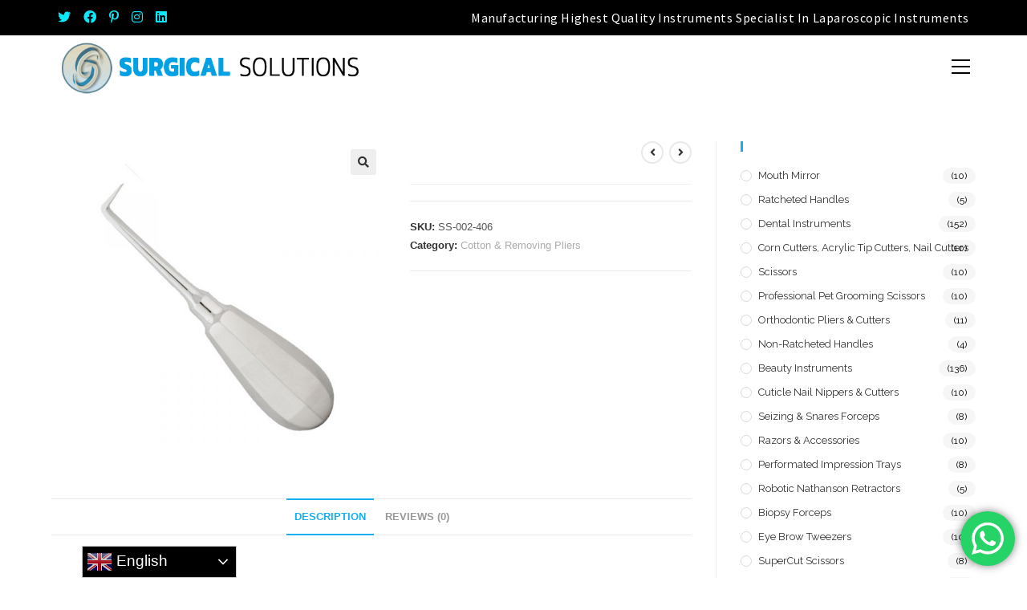

--- FILE ---
content_type: text/html; charset=UTF-8
request_url: http://surgicalsolutionsco.com/product/cotton-removing-pliers-7/
body_size: 27377
content:
<!DOCTYPE html>
<html class="html" lang="en-US">
<head>
	<meta charset="UTF-8">
	<link rel="profile" href="https://gmpg.org/xfn/11">

	<title>Cotton &#038; Removing Pliers &#8211; Surgical Solutions</title>
<meta name='robots' content='max-image-preview:large' />
<meta name="viewport" content="width=device-width, initial-scale=1"><link rel='dns-prefetch' href='//fonts.googleapis.com' />
<link rel="alternate" type="application/rss+xml" title="Surgical Solutions &raquo; Feed" href="http://surgicalsolutionsco.com/feed/" />
<link rel="alternate" type="application/rss+xml" title="Surgical Solutions &raquo; Comments Feed" href="http://surgicalsolutionsco.com/comments/feed/" />
<link rel="alternate" type="application/rss+xml" title="Surgical Solutions &raquo; Cotton &#038; Removing Pliers Comments Feed" href="http://surgicalsolutionsco.com/product/cotton-removing-pliers-7/feed/" />
<link rel="alternate" title="oEmbed (JSON)" type="application/json+oembed" href="http://surgicalsolutionsco.com/wp-json/oembed/1.0/embed?url=http%3A%2F%2Fsurgicalsolutionsco.com%2Fproduct%2Fcotton-removing-pliers-7%2F" />
<link rel="alternate" title="oEmbed (XML)" type="text/xml+oembed" href="http://surgicalsolutionsco.com/wp-json/oembed/1.0/embed?url=http%3A%2F%2Fsurgicalsolutionsco.com%2Fproduct%2Fcotton-removing-pliers-7%2F&#038;format=xml" />
<style id='wp-img-auto-sizes-contain-inline-css'>
img:is([sizes=auto i],[sizes^="auto," i]){contain-intrinsic-size:3000px 1500px}
/*# sourceURL=wp-img-auto-sizes-contain-inline-css */
</style>
<link rel='stylesheet' id='ht_ctc_main_css-css' href='http://surgicalsolutionsco.com/wp-content/plugins/click-to-chat-for-whatsapp/new/inc/assets/css/main.css?ver=4.16' media='all' />
<style id='wp-emoji-styles-inline-css'>

	img.wp-smiley, img.emoji {
		display: inline !important;
		border: none !important;
		box-shadow: none !important;
		height: 1em !important;
		width: 1em !important;
		margin: 0 0.07em !important;
		vertical-align: -0.1em !important;
		background: none !important;
		padding: 0 !important;
	}
/*# sourceURL=wp-emoji-styles-inline-css */
</style>
<link rel='stylesheet' id='wp-block-library-css' href='http://surgicalsolutionsco.com/wp-includes/css/dist/block-library/style.min.css?ver=6.9' media='all' />
<style id='wp-block-heading-inline-css'>
h1:where(.wp-block-heading).has-background,h2:where(.wp-block-heading).has-background,h3:where(.wp-block-heading).has-background,h4:where(.wp-block-heading).has-background,h5:where(.wp-block-heading).has-background,h6:where(.wp-block-heading).has-background{padding:1.25em 2.375em}h1.has-text-align-left[style*=writing-mode]:where([style*=vertical-lr]),h1.has-text-align-right[style*=writing-mode]:where([style*=vertical-rl]),h2.has-text-align-left[style*=writing-mode]:where([style*=vertical-lr]),h2.has-text-align-right[style*=writing-mode]:where([style*=vertical-rl]),h3.has-text-align-left[style*=writing-mode]:where([style*=vertical-lr]),h3.has-text-align-right[style*=writing-mode]:where([style*=vertical-rl]),h4.has-text-align-left[style*=writing-mode]:where([style*=vertical-lr]),h4.has-text-align-right[style*=writing-mode]:where([style*=vertical-rl]),h5.has-text-align-left[style*=writing-mode]:where([style*=vertical-lr]),h5.has-text-align-right[style*=writing-mode]:where([style*=vertical-rl]),h6.has-text-align-left[style*=writing-mode]:where([style*=vertical-lr]),h6.has-text-align-right[style*=writing-mode]:where([style*=vertical-rl]){rotate:180deg}
/*# sourceURL=http://surgicalsolutionsco.com/wp-includes/blocks/heading/style.min.css */
</style>
<style id='wp-block-paragraph-inline-css'>
.is-small-text{font-size:.875em}.is-regular-text{font-size:1em}.is-large-text{font-size:2.25em}.is-larger-text{font-size:3em}.has-drop-cap:not(:focus):first-letter{float:left;font-size:8.4em;font-style:normal;font-weight:100;line-height:.68;margin:.05em .1em 0 0;text-transform:uppercase}body.rtl .has-drop-cap:not(:focus):first-letter{float:none;margin-left:.1em}p.has-drop-cap.has-background{overflow:hidden}:root :where(p.has-background){padding:1.25em 2.375em}:where(p.has-text-color:not(.has-link-color)) a{color:inherit}p.has-text-align-left[style*="writing-mode:vertical-lr"],p.has-text-align-right[style*="writing-mode:vertical-rl"]{rotate:180deg}
/*# sourceURL=http://surgicalsolutionsco.com/wp-includes/blocks/paragraph/style.min.css */
</style>
<style id='wp-block-social-links-inline-css'>
.wp-block-social-links{background:none;box-sizing:border-box;margin-left:0;padding-left:0;padding-right:0;text-indent:0}.wp-block-social-links .wp-social-link a,.wp-block-social-links .wp-social-link a:hover{border-bottom:0;box-shadow:none;text-decoration:none}.wp-block-social-links .wp-social-link svg{height:1em;width:1em}.wp-block-social-links .wp-social-link span:not(.screen-reader-text){font-size:.65em;margin-left:.5em;margin-right:.5em}.wp-block-social-links.has-small-icon-size{font-size:16px}.wp-block-social-links,.wp-block-social-links.has-normal-icon-size{font-size:24px}.wp-block-social-links.has-large-icon-size{font-size:36px}.wp-block-social-links.has-huge-icon-size{font-size:48px}.wp-block-social-links.aligncenter{display:flex;justify-content:center}.wp-block-social-links.alignright{justify-content:flex-end}.wp-block-social-link{border-radius:9999px;display:block}@media not (prefers-reduced-motion){.wp-block-social-link{transition:transform .1s ease}}.wp-block-social-link{height:auto}.wp-block-social-link a{align-items:center;display:flex;line-height:0}.wp-block-social-link:hover{transform:scale(1.1)}.wp-block-social-links .wp-block-social-link.wp-social-link{display:inline-block;margin:0;padding:0}.wp-block-social-links .wp-block-social-link.wp-social-link .wp-block-social-link-anchor,.wp-block-social-links .wp-block-social-link.wp-social-link .wp-block-social-link-anchor svg,.wp-block-social-links .wp-block-social-link.wp-social-link .wp-block-social-link-anchor:active,.wp-block-social-links .wp-block-social-link.wp-social-link .wp-block-social-link-anchor:hover,.wp-block-social-links .wp-block-social-link.wp-social-link .wp-block-social-link-anchor:visited{color:currentColor;fill:currentColor}:where(.wp-block-social-links:not(.is-style-logos-only)) .wp-social-link{background-color:#f0f0f0;color:#444}:where(.wp-block-social-links:not(.is-style-logos-only)) .wp-social-link-amazon{background-color:#f90;color:#fff}:where(.wp-block-social-links:not(.is-style-logos-only)) .wp-social-link-bandcamp{background-color:#1ea0c3;color:#fff}:where(.wp-block-social-links:not(.is-style-logos-only)) .wp-social-link-behance{background-color:#0757fe;color:#fff}:where(.wp-block-social-links:not(.is-style-logos-only)) .wp-social-link-bluesky{background-color:#0a7aff;color:#fff}:where(.wp-block-social-links:not(.is-style-logos-only)) .wp-social-link-codepen{background-color:#1e1f26;color:#fff}:where(.wp-block-social-links:not(.is-style-logos-only)) .wp-social-link-deviantart{background-color:#02e49b;color:#fff}:where(.wp-block-social-links:not(.is-style-logos-only)) .wp-social-link-discord{background-color:#5865f2;color:#fff}:where(.wp-block-social-links:not(.is-style-logos-only)) .wp-social-link-dribbble{background-color:#e94c89;color:#fff}:where(.wp-block-social-links:not(.is-style-logos-only)) .wp-social-link-dropbox{background-color:#4280ff;color:#fff}:where(.wp-block-social-links:not(.is-style-logos-only)) .wp-social-link-etsy{background-color:#f45800;color:#fff}:where(.wp-block-social-links:not(.is-style-logos-only)) .wp-social-link-facebook{background-color:#0866ff;color:#fff}:where(.wp-block-social-links:not(.is-style-logos-only)) .wp-social-link-fivehundredpx{background-color:#000;color:#fff}:where(.wp-block-social-links:not(.is-style-logos-only)) .wp-social-link-flickr{background-color:#0461dd;color:#fff}:where(.wp-block-social-links:not(.is-style-logos-only)) .wp-social-link-foursquare{background-color:#e65678;color:#fff}:where(.wp-block-social-links:not(.is-style-logos-only)) .wp-social-link-github{background-color:#24292d;color:#fff}:where(.wp-block-social-links:not(.is-style-logos-only)) .wp-social-link-goodreads{background-color:#eceadd;color:#382110}:where(.wp-block-social-links:not(.is-style-logos-only)) .wp-social-link-google{background-color:#ea4434;color:#fff}:where(.wp-block-social-links:not(.is-style-logos-only)) .wp-social-link-gravatar{background-color:#1d4fc4;color:#fff}:where(.wp-block-social-links:not(.is-style-logos-only)) .wp-social-link-instagram{background-color:#f00075;color:#fff}:where(.wp-block-social-links:not(.is-style-logos-only)) .wp-social-link-lastfm{background-color:#e21b24;color:#fff}:where(.wp-block-social-links:not(.is-style-logos-only)) .wp-social-link-linkedin{background-color:#0d66c2;color:#fff}:where(.wp-block-social-links:not(.is-style-logos-only)) .wp-social-link-mastodon{background-color:#3288d4;color:#fff}:where(.wp-block-social-links:not(.is-style-logos-only)) .wp-social-link-medium{background-color:#000;color:#fff}:where(.wp-block-social-links:not(.is-style-logos-only)) .wp-social-link-meetup{background-color:#f6405f;color:#fff}:where(.wp-block-social-links:not(.is-style-logos-only)) .wp-social-link-patreon{background-color:#000;color:#fff}:where(.wp-block-social-links:not(.is-style-logos-only)) .wp-social-link-pinterest{background-color:#e60122;color:#fff}:where(.wp-block-social-links:not(.is-style-logos-only)) .wp-social-link-pocket{background-color:#ef4155;color:#fff}:where(.wp-block-social-links:not(.is-style-logos-only)) .wp-social-link-reddit{background-color:#ff4500;color:#fff}:where(.wp-block-social-links:not(.is-style-logos-only)) .wp-social-link-skype{background-color:#0478d7;color:#fff}:where(.wp-block-social-links:not(.is-style-logos-only)) .wp-social-link-snapchat{background-color:#fefc00;color:#fff;stroke:#000}:where(.wp-block-social-links:not(.is-style-logos-only)) .wp-social-link-soundcloud{background-color:#ff5600;color:#fff}:where(.wp-block-social-links:not(.is-style-logos-only)) .wp-social-link-spotify{background-color:#1bd760;color:#fff}:where(.wp-block-social-links:not(.is-style-logos-only)) .wp-social-link-telegram{background-color:#2aabee;color:#fff}:where(.wp-block-social-links:not(.is-style-logos-only)) .wp-social-link-threads{background-color:#000;color:#fff}:where(.wp-block-social-links:not(.is-style-logos-only)) .wp-social-link-tiktok{background-color:#000;color:#fff}:where(.wp-block-social-links:not(.is-style-logos-only)) .wp-social-link-tumblr{background-color:#011835;color:#fff}:where(.wp-block-social-links:not(.is-style-logos-only)) .wp-social-link-twitch{background-color:#6440a4;color:#fff}:where(.wp-block-social-links:not(.is-style-logos-only)) .wp-social-link-twitter{background-color:#1da1f2;color:#fff}:where(.wp-block-social-links:not(.is-style-logos-only)) .wp-social-link-vimeo{background-color:#1eb7ea;color:#fff}:where(.wp-block-social-links:not(.is-style-logos-only)) .wp-social-link-vk{background-color:#4680c2;color:#fff}:where(.wp-block-social-links:not(.is-style-logos-only)) .wp-social-link-wordpress{background-color:#3499cd;color:#fff}:where(.wp-block-social-links:not(.is-style-logos-only)) .wp-social-link-whatsapp{background-color:#25d366;color:#fff}:where(.wp-block-social-links:not(.is-style-logos-only)) .wp-social-link-x{background-color:#000;color:#fff}:where(.wp-block-social-links:not(.is-style-logos-only)) .wp-social-link-yelp{background-color:#d32422;color:#fff}:where(.wp-block-social-links:not(.is-style-logos-only)) .wp-social-link-youtube{background-color:red;color:#fff}:where(.wp-block-social-links.is-style-logos-only) .wp-social-link{background:none}:where(.wp-block-social-links.is-style-logos-only) .wp-social-link svg{height:1.25em;width:1.25em}:where(.wp-block-social-links.is-style-logos-only) .wp-social-link-amazon{color:#f90}:where(.wp-block-social-links.is-style-logos-only) .wp-social-link-bandcamp{color:#1ea0c3}:where(.wp-block-social-links.is-style-logos-only) .wp-social-link-behance{color:#0757fe}:where(.wp-block-social-links.is-style-logos-only) .wp-social-link-bluesky{color:#0a7aff}:where(.wp-block-social-links.is-style-logos-only) .wp-social-link-codepen{color:#1e1f26}:where(.wp-block-social-links.is-style-logos-only) .wp-social-link-deviantart{color:#02e49b}:where(.wp-block-social-links.is-style-logos-only) .wp-social-link-discord{color:#5865f2}:where(.wp-block-social-links.is-style-logos-only) .wp-social-link-dribbble{color:#e94c89}:where(.wp-block-social-links.is-style-logos-only) .wp-social-link-dropbox{color:#4280ff}:where(.wp-block-social-links.is-style-logos-only) .wp-social-link-etsy{color:#f45800}:where(.wp-block-social-links.is-style-logos-only) .wp-social-link-facebook{color:#0866ff}:where(.wp-block-social-links.is-style-logos-only) .wp-social-link-fivehundredpx{color:#000}:where(.wp-block-social-links.is-style-logos-only) .wp-social-link-flickr{color:#0461dd}:where(.wp-block-social-links.is-style-logos-only) .wp-social-link-foursquare{color:#e65678}:where(.wp-block-social-links.is-style-logos-only) .wp-social-link-github{color:#24292d}:where(.wp-block-social-links.is-style-logos-only) .wp-social-link-goodreads{color:#382110}:where(.wp-block-social-links.is-style-logos-only) .wp-social-link-google{color:#ea4434}:where(.wp-block-social-links.is-style-logos-only) .wp-social-link-gravatar{color:#1d4fc4}:where(.wp-block-social-links.is-style-logos-only) .wp-social-link-instagram{color:#f00075}:where(.wp-block-social-links.is-style-logos-only) .wp-social-link-lastfm{color:#e21b24}:where(.wp-block-social-links.is-style-logos-only) .wp-social-link-linkedin{color:#0d66c2}:where(.wp-block-social-links.is-style-logos-only) .wp-social-link-mastodon{color:#3288d4}:where(.wp-block-social-links.is-style-logos-only) .wp-social-link-medium{color:#000}:where(.wp-block-social-links.is-style-logos-only) .wp-social-link-meetup{color:#f6405f}:where(.wp-block-social-links.is-style-logos-only) .wp-social-link-patreon{color:#000}:where(.wp-block-social-links.is-style-logos-only) .wp-social-link-pinterest{color:#e60122}:where(.wp-block-social-links.is-style-logos-only) .wp-social-link-pocket{color:#ef4155}:where(.wp-block-social-links.is-style-logos-only) .wp-social-link-reddit{color:#ff4500}:where(.wp-block-social-links.is-style-logos-only) .wp-social-link-skype{color:#0478d7}:where(.wp-block-social-links.is-style-logos-only) .wp-social-link-snapchat{color:#fff;stroke:#000}:where(.wp-block-social-links.is-style-logos-only) .wp-social-link-soundcloud{color:#ff5600}:where(.wp-block-social-links.is-style-logos-only) .wp-social-link-spotify{color:#1bd760}:where(.wp-block-social-links.is-style-logos-only) .wp-social-link-telegram{color:#2aabee}:where(.wp-block-social-links.is-style-logos-only) .wp-social-link-threads{color:#000}:where(.wp-block-social-links.is-style-logos-only) .wp-social-link-tiktok{color:#000}:where(.wp-block-social-links.is-style-logos-only) .wp-social-link-tumblr{color:#011835}:where(.wp-block-social-links.is-style-logos-only) .wp-social-link-twitch{color:#6440a4}:where(.wp-block-social-links.is-style-logos-only) .wp-social-link-twitter{color:#1da1f2}:where(.wp-block-social-links.is-style-logos-only) .wp-social-link-vimeo{color:#1eb7ea}:where(.wp-block-social-links.is-style-logos-only) .wp-social-link-vk{color:#4680c2}:where(.wp-block-social-links.is-style-logos-only) .wp-social-link-whatsapp{color:#25d366}:where(.wp-block-social-links.is-style-logos-only) .wp-social-link-wordpress{color:#3499cd}:where(.wp-block-social-links.is-style-logos-only) .wp-social-link-x{color:#000}:where(.wp-block-social-links.is-style-logos-only) .wp-social-link-yelp{color:#d32422}:where(.wp-block-social-links.is-style-logos-only) .wp-social-link-youtube{color:red}.wp-block-social-links.is-style-pill-shape .wp-social-link{width:auto}:root :where(.wp-block-social-links .wp-social-link a){padding:.25em}:root :where(.wp-block-social-links.is-style-logos-only .wp-social-link a){padding:0}:root :where(.wp-block-social-links.is-style-pill-shape .wp-social-link a){padding-left:.6666666667em;padding-right:.6666666667em}.wp-block-social-links:not(.has-icon-color):not(.has-icon-background-color) .wp-social-link-snapchat .wp-block-social-link-label{color:#000}
/*# sourceURL=http://surgicalsolutionsco.com/wp-includes/blocks/social-links/style.min.css */
</style>
<link rel='stylesheet' id='wc-blocks-style-css' href='http://surgicalsolutionsco.com/wp-content/plugins/woocommerce/assets/client/blocks/wc-blocks.css?ver=wc-9.6.3' media='all' />
<style id='global-styles-inline-css'>
:root{--wp--preset--aspect-ratio--square: 1;--wp--preset--aspect-ratio--4-3: 4/3;--wp--preset--aspect-ratio--3-4: 3/4;--wp--preset--aspect-ratio--3-2: 3/2;--wp--preset--aspect-ratio--2-3: 2/3;--wp--preset--aspect-ratio--16-9: 16/9;--wp--preset--aspect-ratio--9-16: 9/16;--wp--preset--color--black: #000000;--wp--preset--color--cyan-bluish-gray: #abb8c3;--wp--preset--color--white: #ffffff;--wp--preset--color--pale-pink: #f78da7;--wp--preset--color--vivid-red: #cf2e2e;--wp--preset--color--luminous-vivid-orange: #ff6900;--wp--preset--color--luminous-vivid-amber: #fcb900;--wp--preset--color--light-green-cyan: #7bdcb5;--wp--preset--color--vivid-green-cyan: #00d084;--wp--preset--color--pale-cyan-blue: #8ed1fc;--wp--preset--color--vivid-cyan-blue: #0693e3;--wp--preset--color--vivid-purple: #9b51e0;--wp--preset--gradient--vivid-cyan-blue-to-vivid-purple: linear-gradient(135deg,rgb(6,147,227) 0%,rgb(155,81,224) 100%);--wp--preset--gradient--light-green-cyan-to-vivid-green-cyan: linear-gradient(135deg,rgb(122,220,180) 0%,rgb(0,208,130) 100%);--wp--preset--gradient--luminous-vivid-amber-to-luminous-vivid-orange: linear-gradient(135deg,rgb(252,185,0) 0%,rgb(255,105,0) 100%);--wp--preset--gradient--luminous-vivid-orange-to-vivid-red: linear-gradient(135deg,rgb(255,105,0) 0%,rgb(207,46,46) 100%);--wp--preset--gradient--very-light-gray-to-cyan-bluish-gray: linear-gradient(135deg,rgb(238,238,238) 0%,rgb(169,184,195) 100%);--wp--preset--gradient--cool-to-warm-spectrum: linear-gradient(135deg,rgb(74,234,220) 0%,rgb(151,120,209) 20%,rgb(207,42,186) 40%,rgb(238,44,130) 60%,rgb(251,105,98) 80%,rgb(254,248,76) 100%);--wp--preset--gradient--blush-light-purple: linear-gradient(135deg,rgb(255,206,236) 0%,rgb(152,150,240) 100%);--wp--preset--gradient--blush-bordeaux: linear-gradient(135deg,rgb(254,205,165) 0%,rgb(254,45,45) 50%,rgb(107,0,62) 100%);--wp--preset--gradient--luminous-dusk: linear-gradient(135deg,rgb(255,203,112) 0%,rgb(199,81,192) 50%,rgb(65,88,208) 100%);--wp--preset--gradient--pale-ocean: linear-gradient(135deg,rgb(255,245,203) 0%,rgb(182,227,212) 50%,rgb(51,167,181) 100%);--wp--preset--gradient--electric-grass: linear-gradient(135deg,rgb(202,248,128) 0%,rgb(113,206,126) 100%);--wp--preset--gradient--midnight: linear-gradient(135deg,rgb(2,3,129) 0%,rgb(40,116,252) 100%);--wp--preset--font-size--small: 13px;--wp--preset--font-size--medium: 20px;--wp--preset--font-size--large: 36px;--wp--preset--font-size--x-large: 42px;--wp--preset--font-family--inter: "Inter", sans-serif;--wp--preset--font-family--cardo: Cardo;--wp--preset--spacing--20: 0.44rem;--wp--preset--spacing--30: 0.67rem;--wp--preset--spacing--40: 1rem;--wp--preset--spacing--50: 1.5rem;--wp--preset--spacing--60: 2.25rem;--wp--preset--spacing--70: 3.38rem;--wp--preset--spacing--80: 5.06rem;--wp--preset--shadow--natural: 6px 6px 9px rgba(0, 0, 0, 0.2);--wp--preset--shadow--deep: 12px 12px 50px rgba(0, 0, 0, 0.4);--wp--preset--shadow--sharp: 6px 6px 0px rgba(0, 0, 0, 0.2);--wp--preset--shadow--outlined: 6px 6px 0px -3px rgb(255, 255, 255), 6px 6px rgb(0, 0, 0);--wp--preset--shadow--crisp: 6px 6px 0px rgb(0, 0, 0);}:where(.is-layout-flex){gap: 0.5em;}:where(.is-layout-grid){gap: 0.5em;}body .is-layout-flex{display: flex;}.is-layout-flex{flex-wrap: wrap;align-items: center;}.is-layout-flex > :is(*, div){margin: 0;}body .is-layout-grid{display: grid;}.is-layout-grid > :is(*, div){margin: 0;}:where(.wp-block-columns.is-layout-flex){gap: 2em;}:where(.wp-block-columns.is-layout-grid){gap: 2em;}:where(.wp-block-post-template.is-layout-flex){gap: 1.25em;}:where(.wp-block-post-template.is-layout-grid){gap: 1.25em;}.has-black-color{color: var(--wp--preset--color--black) !important;}.has-cyan-bluish-gray-color{color: var(--wp--preset--color--cyan-bluish-gray) !important;}.has-white-color{color: var(--wp--preset--color--white) !important;}.has-pale-pink-color{color: var(--wp--preset--color--pale-pink) !important;}.has-vivid-red-color{color: var(--wp--preset--color--vivid-red) !important;}.has-luminous-vivid-orange-color{color: var(--wp--preset--color--luminous-vivid-orange) !important;}.has-luminous-vivid-amber-color{color: var(--wp--preset--color--luminous-vivid-amber) !important;}.has-light-green-cyan-color{color: var(--wp--preset--color--light-green-cyan) !important;}.has-vivid-green-cyan-color{color: var(--wp--preset--color--vivid-green-cyan) !important;}.has-pale-cyan-blue-color{color: var(--wp--preset--color--pale-cyan-blue) !important;}.has-vivid-cyan-blue-color{color: var(--wp--preset--color--vivid-cyan-blue) !important;}.has-vivid-purple-color{color: var(--wp--preset--color--vivid-purple) !important;}.has-black-background-color{background-color: var(--wp--preset--color--black) !important;}.has-cyan-bluish-gray-background-color{background-color: var(--wp--preset--color--cyan-bluish-gray) !important;}.has-white-background-color{background-color: var(--wp--preset--color--white) !important;}.has-pale-pink-background-color{background-color: var(--wp--preset--color--pale-pink) !important;}.has-vivid-red-background-color{background-color: var(--wp--preset--color--vivid-red) !important;}.has-luminous-vivid-orange-background-color{background-color: var(--wp--preset--color--luminous-vivid-orange) !important;}.has-luminous-vivid-amber-background-color{background-color: var(--wp--preset--color--luminous-vivid-amber) !important;}.has-light-green-cyan-background-color{background-color: var(--wp--preset--color--light-green-cyan) !important;}.has-vivid-green-cyan-background-color{background-color: var(--wp--preset--color--vivid-green-cyan) !important;}.has-pale-cyan-blue-background-color{background-color: var(--wp--preset--color--pale-cyan-blue) !important;}.has-vivid-cyan-blue-background-color{background-color: var(--wp--preset--color--vivid-cyan-blue) !important;}.has-vivid-purple-background-color{background-color: var(--wp--preset--color--vivid-purple) !important;}.has-black-border-color{border-color: var(--wp--preset--color--black) !important;}.has-cyan-bluish-gray-border-color{border-color: var(--wp--preset--color--cyan-bluish-gray) !important;}.has-white-border-color{border-color: var(--wp--preset--color--white) !important;}.has-pale-pink-border-color{border-color: var(--wp--preset--color--pale-pink) !important;}.has-vivid-red-border-color{border-color: var(--wp--preset--color--vivid-red) !important;}.has-luminous-vivid-orange-border-color{border-color: var(--wp--preset--color--luminous-vivid-orange) !important;}.has-luminous-vivid-amber-border-color{border-color: var(--wp--preset--color--luminous-vivid-amber) !important;}.has-light-green-cyan-border-color{border-color: var(--wp--preset--color--light-green-cyan) !important;}.has-vivid-green-cyan-border-color{border-color: var(--wp--preset--color--vivid-green-cyan) !important;}.has-pale-cyan-blue-border-color{border-color: var(--wp--preset--color--pale-cyan-blue) !important;}.has-vivid-cyan-blue-border-color{border-color: var(--wp--preset--color--vivid-cyan-blue) !important;}.has-vivid-purple-border-color{border-color: var(--wp--preset--color--vivid-purple) !important;}.has-vivid-cyan-blue-to-vivid-purple-gradient-background{background: var(--wp--preset--gradient--vivid-cyan-blue-to-vivid-purple) !important;}.has-light-green-cyan-to-vivid-green-cyan-gradient-background{background: var(--wp--preset--gradient--light-green-cyan-to-vivid-green-cyan) !important;}.has-luminous-vivid-amber-to-luminous-vivid-orange-gradient-background{background: var(--wp--preset--gradient--luminous-vivid-amber-to-luminous-vivid-orange) !important;}.has-luminous-vivid-orange-to-vivid-red-gradient-background{background: var(--wp--preset--gradient--luminous-vivid-orange-to-vivid-red) !important;}.has-very-light-gray-to-cyan-bluish-gray-gradient-background{background: var(--wp--preset--gradient--very-light-gray-to-cyan-bluish-gray) !important;}.has-cool-to-warm-spectrum-gradient-background{background: var(--wp--preset--gradient--cool-to-warm-spectrum) !important;}.has-blush-light-purple-gradient-background{background: var(--wp--preset--gradient--blush-light-purple) !important;}.has-blush-bordeaux-gradient-background{background: var(--wp--preset--gradient--blush-bordeaux) !important;}.has-luminous-dusk-gradient-background{background: var(--wp--preset--gradient--luminous-dusk) !important;}.has-pale-ocean-gradient-background{background: var(--wp--preset--gradient--pale-ocean) !important;}.has-electric-grass-gradient-background{background: var(--wp--preset--gradient--electric-grass) !important;}.has-midnight-gradient-background{background: var(--wp--preset--gradient--midnight) !important;}.has-small-font-size{font-size: var(--wp--preset--font-size--small) !important;}.has-medium-font-size{font-size: var(--wp--preset--font-size--medium) !important;}.has-large-font-size{font-size: var(--wp--preset--font-size--large) !important;}.has-x-large-font-size{font-size: var(--wp--preset--font-size--x-large) !important;}
/*# sourceURL=global-styles-inline-css */
</style>

<style id='classic-theme-styles-inline-css'>
/*! This file is auto-generated */
.wp-block-button__link{color:#fff;background-color:#32373c;border-radius:9999px;box-shadow:none;text-decoration:none;padding:calc(.667em + 2px) calc(1.333em + 2px);font-size:1.125em}.wp-block-file__button{background:#32373c;color:#fff;text-decoration:none}
/*# sourceURL=/wp-includes/css/classic-themes.min.css */
</style>
<link rel='stylesheet' id='woolentor-block-common-css' href='http://surgicalsolutionsco.com/wp-content/plugins/woolentor-addons/woolentor-blocks/assets/css/common-style.css?ver=3.0.3' media='all' />
<link rel='stylesheet' id='woolentor-block-default-css' href='http://surgicalsolutionsco.com/wp-content/plugins/woolentor-addons/woolentor-blocks/assets/css/style-index.css?ver=3.0.3' media='all' />
<link rel='stylesheet' id='photoswipe-css' href='http://surgicalsolutionsco.com/wp-content/plugins/woocommerce/assets/css/photoswipe/photoswipe.min.css?ver=9.6.3' media='all' />
<link rel='stylesheet' id='photoswipe-default-skin-css' href='http://surgicalsolutionsco.com/wp-content/plugins/woocommerce/assets/css/photoswipe/default-skin/default-skin.min.css?ver=9.6.3' media='all' />
<style id='woocommerce-inline-inline-css'>
.woocommerce form .form-row .required { visibility: visible; }
/*# sourceURL=woocommerce-inline-inline-css */
</style>
<link rel='stylesheet' id='font-awesome-four-css' href='http://surgicalsolutionsco.com/wp-content/plugins/woolentor-addons/assets/css/font-awesome.min.css?ver=3.0.3' media='all' />
<link rel='stylesheet' id='simple-line-icons-wl-css' href='http://surgicalsolutionsco.com/wp-content/plugins/woolentor-addons/assets/css/simple-line-icons.css?ver=3.0.3' media='all' />
<link rel='stylesheet' id='htflexboxgrid-css' href='http://surgicalsolutionsco.com/wp-content/plugins/woolentor-addons/assets/css/htflexboxgrid.css?ver=3.0.3' media='all' />
<link rel='stylesheet' id='slick-css' href='http://surgicalsolutionsco.com/wp-content/plugins/woolentor-addons/assets/css/slick.css?ver=3.0.3' media='all' />
<link rel='stylesheet' id='woolentor-widgets-css' href='http://surgicalsolutionsco.com/wp-content/plugins/woolentor-addons/assets/css/woolentor-widgets.css?ver=3.0.3' media='all' />
<link rel='stylesheet' id='woolentor-quickview-css' href='http://surgicalsolutionsco.com/wp-content/plugins/woolentor-addons/includes/modules/quickview/assets/css/frontend.css?ver=3.0.3' media='all' />
<link rel='stylesheet' id='brands-styles-css' href='http://surgicalsolutionsco.com/wp-content/plugins/woocommerce/assets/css/brands.css?ver=9.6.3' media='all' />
<link rel='stylesheet' id='oceanwp-woo-mini-cart-css' href='http://surgicalsolutionsco.com/wp-content/themes/oceanwp/assets/css/woo/woo-mini-cart.min.css?ver=6.9' media='all' />
<link rel='stylesheet' id='font-awesome-css' href='http://surgicalsolutionsco.com/wp-content/themes/oceanwp/assets/fonts/fontawesome/css/all.min.css?ver=5.15.1' media='all' />
<link rel='stylesheet' id='simple-line-icons-css' href='http://surgicalsolutionsco.com/wp-content/themes/oceanwp/assets/css/third/simple-line-icons.min.css?ver=2.4.0' media='all' />
<link rel='stylesheet' id='oceanwp-style-css' href='http://surgicalsolutionsco.com/wp-content/themes/oceanwp/assets/css/style.min.css?ver=3.3.5' media='all' />
<link rel='stylesheet' id='oceanwp-hamburgers-css' href='http://surgicalsolutionsco.com/wp-content/themes/oceanwp/assets/css/third/hamburgers/hamburgers.min.css?ver=3.3.5' media='all' />
<link rel='stylesheet' id='oceanwp-stand-css' href='http://surgicalsolutionsco.com/wp-content/themes/oceanwp/assets/css/third/hamburgers/types/stand.css?ver=3.3.5' media='all' />
<link rel='stylesheet' id='oceanwp-google-font-source-sans-pro-css' href='//fonts.googleapis.com/css?family=Source+Sans+Pro%3A100%2C200%2C300%2C400%2C500%2C600%2C700%2C800%2C900%2C100i%2C200i%2C300i%2C400i%2C500i%2C600i%2C700i%2C800i%2C900i&#038;subset=latin&#038;display=swap&#038;ver=6.9' media='all' />
<link rel='stylesheet' id='oceanwp-google-font-anton-css' href='//fonts.googleapis.com/css?family=Anton%3A100%2C200%2C300%2C400%2C500%2C600%2C700%2C800%2C900%2C100i%2C200i%2C300i%2C400i%2C500i%2C600i%2C700i%2C800i%2C900i&#038;subset=latin&#038;display=swap&#038;ver=6.9' media='all' />
<link rel='stylesheet' id='oceanwp-google-font-raleway-css' href='//fonts.googleapis.com/css?family=Raleway%3A100%2C200%2C300%2C400%2C500%2C600%2C700%2C800%2C900%2C100i%2C200i%2C300i%2C400i%2C500i%2C600i%2C700i%2C800i%2C900i&#038;subset=latin&#038;display=swap&#038;ver=6.9' media='all' />
<link rel='stylesheet' id='oceanwp-woocommerce-css' href='http://surgicalsolutionsco.com/wp-content/themes/oceanwp/assets/css/woo/woocommerce.min.css?ver=6.9' media='all' />
<link rel='stylesheet' id='oceanwp-woo-star-font-css' href='http://surgicalsolutionsco.com/wp-content/themes/oceanwp/assets/css/woo/woo-star-font.min.css?ver=6.9' media='all' />
<link rel='stylesheet' id='oceanwp-woo-quick-view-css' href='http://surgicalsolutionsco.com/wp-content/themes/oceanwp/assets/css/woo/woo-quick-view.min.css?ver=6.9' media='all' />
<link rel='stylesheet' id='oceanwp-woo-floating-bar-css' href='http://surgicalsolutionsco.com/wp-content/themes/oceanwp/assets/css/woo/woo-floating-bar.min.css?ver=6.9' media='all' />
<script type="text/template" id="tmpl-variation-template">
	<div class="woocommerce-variation-description">{{{ data.variation.variation_description }}}</div>
	<div class="woocommerce-variation-price">{{{ data.variation.price_html }}}</div>
	<div class="woocommerce-variation-availability">{{{ data.variation.availability_html }}}</div>
</script>
<script type="text/template" id="tmpl-unavailable-variation-template">
	<p role="alert">Sorry, this product is unavailable. Please choose a different combination.</p>
</script>
<!--n2css--><!--n2js--><script src="http://surgicalsolutionsco.com/wp-includes/js/jquery/jquery.min.js?ver=3.7.1" id="jquery-core-js"></script>
<script src="http://surgicalsolutionsco.com/wp-includes/js/jquery/jquery-migrate.min.js?ver=3.4.1" id="jquery-migrate-js"></script>
<script src="http://surgicalsolutionsco.com/wp-content/plugins/woocommerce/assets/js/jquery-blockui/jquery.blockUI.min.js?ver=2.7.0-wc.9.6.3" id="jquery-blockui-js" data-wp-strategy="defer"></script>
<script id="wc-add-to-cart-js-extra">
var wc_add_to_cart_params = {"ajax_url":"/wp-admin/admin-ajax.php","wc_ajax_url":"/?wc-ajax=%%endpoint%%","i18n_view_cart":"View cart","cart_url":"http://surgicalsolutionsco.com","is_cart":"","cart_redirect_after_add":"no"};
//# sourceURL=wc-add-to-cart-js-extra
</script>
<script src="http://surgicalsolutionsco.com/wp-content/plugins/woocommerce/assets/js/frontend/add-to-cart.min.js?ver=9.6.3" id="wc-add-to-cart-js" defer data-wp-strategy="defer"></script>
<script src="http://surgicalsolutionsco.com/wp-content/plugins/woocommerce/assets/js/photoswipe/photoswipe.min.js?ver=4.1.1-wc.9.6.3" id="photoswipe-js" data-wp-strategy="defer"></script>
<script src="http://surgicalsolutionsco.com/wp-content/plugins/woocommerce/assets/js/js-cookie/js.cookie.min.js?ver=2.1.4-wc.9.6.3" id="js-cookie-js" defer data-wp-strategy="defer"></script>
<script id="woocommerce-js-extra">
var woocommerce_params = {"ajax_url":"/wp-admin/admin-ajax.php","wc_ajax_url":"/?wc-ajax=%%endpoint%%"};
//# sourceURL=woocommerce-js-extra
</script>
<script src="http://surgicalsolutionsco.com/wp-content/plugins/woocommerce/assets/js/frontend/woocommerce.min.js?ver=9.6.3" id="woocommerce-js" defer data-wp-strategy="defer"></script>
<script src="http://surgicalsolutionsco.com/wp-includes/js/underscore.min.js?ver=1.13.7" id="underscore-js"></script>
<script id="wp-util-js-extra">
var _wpUtilSettings = {"ajax":{"url":"/wp-admin/admin-ajax.php"}};
//# sourceURL=wp-util-js-extra
</script>
<script src="http://surgicalsolutionsco.com/wp-includes/js/wp-util.min.js?ver=6.9" id="wp-util-js"></script>
<link rel="https://api.w.org/" href="http://surgicalsolutionsco.com/wp-json/" /><link rel="alternate" title="JSON" type="application/json" href="http://surgicalsolutionsco.com/wp-json/wp/v2/product/828" /><link rel="EditURI" type="application/rsd+xml" title="RSD" href="http://surgicalsolutionsco.com/xmlrpc.php?rsd" />
<meta name="generator" content="WordPress 6.9" />
<meta name="generator" content="WooCommerce 9.6.3" />
<link rel="canonical" href="http://surgicalsolutionsco.com/product/cotton-removing-pliers-7/" />
<link rel='shortlink' href='http://surgicalsolutionsco.com/?p=828' />
	<noscript><style>.woocommerce-product-gallery{ opacity: 1 !important; }</style></noscript>
	<meta name="generator" content="Elementor 3.27.3; features: additional_custom_breakpoints; settings: css_print_method-external, google_font-enabled, font_display-auto">
			<style>
				.e-con.e-parent:nth-of-type(n+4):not(.e-lazyloaded):not(.e-no-lazyload),
				.e-con.e-parent:nth-of-type(n+4):not(.e-lazyloaded):not(.e-no-lazyload) * {
					background-image: none !important;
				}
				@media screen and (max-height: 1024px) {
					.e-con.e-parent:nth-of-type(n+3):not(.e-lazyloaded):not(.e-no-lazyload),
					.e-con.e-parent:nth-of-type(n+3):not(.e-lazyloaded):not(.e-no-lazyload) * {
						background-image: none !important;
					}
				}
				@media screen and (max-height: 640px) {
					.e-con.e-parent:nth-of-type(n+2):not(.e-lazyloaded):not(.e-no-lazyload),
					.e-con.e-parent:nth-of-type(n+2):not(.e-lazyloaded):not(.e-no-lazyload) * {
						background-image: none !important;
					}
				}
			</style>
			<style class='wp-fonts-local'>
@font-face{font-family:Inter;font-style:normal;font-weight:300 900;font-display:fallback;src:url('http://surgicalsolutionsco.com/wp-content/plugins/woocommerce/assets/fonts/Inter-VariableFont_slnt,wght.woff2') format('woff2');font-stretch:normal;}
@font-face{font-family:Cardo;font-style:normal;font-weight:400;font-display:fallback;src:url('http://surgicalsolutionsco.com/wp-content/plugins/woocommerce/assets/fonts/cardo_normal_400.woff2') format('woff2');}
</style>
<link rel="icon" href="http://surgicalsolutionsco.com/wp-content/uploads/2022/10/s-logo.png" sizes="32x32" />
<link rel="icon" href="http://surgicalsolutionsco.com/wp-content/uploads/2022/10/s-logo.png" sizes="192x192" />
<link rel="apple-touch-icon" href="http://surgicalsolutionsco.com/wp-content/uploads/2022/10/s-logo.png" />
<meta name="msapplication-TileImage" content="http://surgicalsolutionsco.com/wp-content/uploads/2022/10/s-logo.png" />
<!-- OceanWP CSS -->
<style type="text/css">
/* Header CSS */#site-logo #site-logo-inner,.oceanwp-social-menu .social-menu-inner,#site-header.full_screen-header .menu-bar-inner,.after-header-content .after-header-content-inner{height:80px}#site-navigation-wrap .dropdown-menu >li >a,.oceanwp-mobile-menu-icon a,.mobile-menu-close,.after-header-content-inner >a{line-height:80px}@media only screen and (max-width:959px){body.default-breakpoint #site-logo #site-logo-inner{height:70px}}@media only screen and (max-width:959px){body.default-breakpoint .oceanwp-mobile-menu-icon a,.mobile-menu-close{line-height:70px}}#site-header{border-color:#ffffff}#site-header.full_screen-header .menu-bar .ham,#site-header.full_screen-header .menu-bar .ham:before,#site-header.full_screen-header .menu-bar .ham:after{background-color:#000000}#site-header.full_screen-header #full-screen-menu{background-color:#000000}#site-header.full_screen-header .fs-dropdown-menu li a:hover{color:#0ae9fb}#site-header.has-header-media .overlay-header-media{background-color:rgba(0,0,0,0.5)}#site-logo #site-logo-inner a img,#site-header.center-header #site-navigation-wrap .middle-site-logo a img{max-width:400px}@media (max-width:480px){#site-logo #site-logo-inner a img,#site-header.center-header #site-navigation-wrap .middle-site-logo a img{max-width:200px}}#site-header #site-logo #site-logo-inner a img,#site-header.center-header #site-navigation-wrap .middle-site-logo a img{max-height:106px}@media (max-width:480px){#site-header #site-logo #site-logo-inner a img,#site-header.center-header #site-navigation-wrap .middle-site-logo a img{max-height:34px}}#site-logo.has-responsive-logo .responsive-logo-link img{max-height:83px}.effect-two #site-navigation-wrap .dropdown-menu >li >a.menu-link >span:after,.effect-eight #site-navigation-wrap .dropdown-menu >li >a.menu-link >span:before,.effect-eight #site-navigation-wrap .dropdown-menu >li >a.menu-link >span:after{background-color:#0ae9fb}.effect-six #site-navigation-wrap .dropdown-menu >li >a.menu-link >span:before,.effect-six #site-navigation-wrap .dropdown-menu >li >a.menu-link >span:after{border-color:#0ae9fb}.effect-ten #site-navigation-wrap .dropdown-menu >li >a.menu-link:hover >span,.effect-ten #site-navigation-wrap .dropdown-menu >li.sfHover >a.menu-link >span{-webkit-box-shadow:0 0 10px 4px #0ae9fb;-moz-box-shadow:0 0 10px 4px #0ae9fb;box-shadow:0 0 10px 4px #0ae9fb}#site-navigation-wrap .dropdown-menu >li >a,.oceanwp-mobile-menu-icon a,#searchform-header-replace-close{color:#ffffff}#site-navigation-wrap .dropdown-menu >li >a .owp-icon use,.oceanwp-mobile-menu-icon a .owp-icon use,#searchform-header-replace-close .owp-icon use{stroke:#ffffff}.mobile-menu .hamburger-inner,.mobile-menu .hamburger-inner::before,.mobile-menu .hamburger-inner::after{background-color:#00a2e5}#mobile-fullscreen{background-color:#000000}body .sidr a,body .sidr-class-dropdown-toggle,#mobile-dropdown ul li a,#mobile-dropdown ul li a .dropdown-toggle,#mobile-fullscreen ul li a,#mobile-fullscreen .oceanwp-social-menu.simple-social ul li a{color:#00a2e5}#mobile-fullscreen a.close .close-icon-inner,#mobile-fullscreen a.close .close-icon-inner::after{background-color:#00a2e5}body .sidr a:hover,body .sidr-class-dropdown-toggle:hover,body .sidr-class-dropdown-toggle .fa,body .sidr-class-menu-item-has-children.active >a,body .sidr-class-menu-item-has-children.active >a >.sidr-class-dropdown-toggle,#mobile-dropdown ul li a:hover,#mobile-dropdown ul li a .dropdown-toggle:hover,#mobile-dropdown .menu-item-has-children.active >a,#mobile-dropdown .menu-item-has-children.active >a >.dropdown-toggle,#mobile-fullscreen ul li a:hover,#mobile-fullscreen .oceanwp-social-menu.simple-social ul li a:hover{color:#ffffff}#mobile-fullscreen a.close:hover .close-icon-inner,#mobile-fullscreen a.close:hover .close-icon-inner::after{background-color:#ffffff}/* Top Bar CSS */#top-bar{padding:8px}#top-bar-wrap,.oceanwp-top-bar-sticky{background-color:#000000}#top-bar-wrap,#top-bar-content strong{color:#ffffff}#top-bar-content a,#top-bar-social-alt a{color:#ffffff}#top-bar-social li a{font-size:16px}#top-bar-social li a{padding:0 8px 0 8px}#top-bar-social li a{color:#0ae9fb}#top-bar-social li a .owp-icon use{stroke:#0ae9fb}#top-bar-social li a:hover{color:#00a2e5!important}#top-bar-social li a:hover .owp-icon use{stroke:#00a2e5!important}/* Footer Widgets CSS */#footer-widgets{background-color:#000000}#footer-widgets,#footer-widgets p,#footer-widgets li a:before,#footer-widgets .contact-info-widget span.oceanwp-contact-title,#footer-widgets .recent-posts-date,#footer-widgets .recent-posts-comments,#footer-widgets .widget-recent-posts-icons li .fa{color:#ffffff}/* Footer Bottom CSS */#footer-bottom{background-color:#0a0a0a}#footer-bottom,#footer-bottom p{color:#ffffff}/* WooCommerce CSS */#owp-checkout-timeline .timeline-step{color:#cccccc}#owp-checkout-timeline .timeline-step{border-color:#cccccc}/* Typography CSS */body{color:#000000}h1,h2,h3,h4,h5,h6,.theme-heading,.widget-title,.oceanwp-widget-recent-posts-title,.comment-reply-title,.entry-title,.sidebar-box .widget-title{color:#ffffff}h2{font-family:Source Sans Pro;color:#ffffff;text-transform:uppercase}#site-logo a.site-logo-text{font-family:Anton}#top-bar-content,#top-bar-social-alt{font-family:Source Sans Pro;font-weight:500;font-size:16px;letter-spacing:.6px;text-transform:capitalize}#site-navigation-wrap .dropdown-menu >li >a,#site-header.full_screen-header .fs-dropdown-menu >li >a,#site-header.top-header #site-navigation-wrap .dropdown-menu >li >a,#site-header.center-header #site-navigation-wrap .dropdown-menu >li >a,#site-header.medium-header #site-navigation-wrap .dropdown-menu >li >a,.oceanwp-mobile-menu-icon a{font-family:Source Sans Pro;font-weight:400;font-size:18px}.sidebar-box,.footer-box{font-family:Raleway}#footer-bottom #copyright{font-family:Raleway}
</style><link rel='stylesheet' id='select2-css' href='http://surgicalsolutionsco.com/wp-content/plugins/woocommerce/assets/css/select2.css?ver=9.6.3' media='all' />
</head>

<body class="wp-singular product-template-default single single-product postid-828 wp-custom-logo wp-embed-responsive wp-theme-oceanwp theme-oceanwp woocommerce woocommerce-page woocommerce-no-js woolentor_current_theme_oceanwp oceanwp-theme fullscreen-mobile default-breakpoint has-sidebar content-right-sidebar has-topbar page-header-disabled has-breadcrumbs has-grid-list account-original-style woolentor-empty-cart elementor-default elementor-kit-5" itemscope="itemscope" itemtype="https://schema.org/WebPage">

	
	
	<div id="outer-wrap" class="site clr">

		<a class="skip-link screen-reader-text" href="#main">Skip to content</a>

		
		<div id="wrap" class="clr">

			

<div id="top-bar-wrap" class="clr">

	<div id="top-bar" class="clr container">

		
		<div id="top-bar-inner" class="clr">

			
	<div id="top-bar-content" class="clr has-content top-bar-right">

		
		
			
				<span class="topbar-content">

					Manufacturing Highest Quality Instruments Specialist in Laparoscopic Instruments
				</span>

				
	</div><!-- #top-bar-content -->



<div id="top-bar-social" class="clr top-bar-left">

	<ul class="clr" aria-label="Social links">

		<li class="oceanwp-twitter"><a href="#" aria-label="Twitter (opens in a new tab)" target="_blank" rel="noopener noreferrer"><i class=" fab fa-twitter" aria-hidden="true" role="img"></i></a></li><li class="oceanwp-facebook"><a href="#" aria-label="Facebook (opens in a new tab)" target="_blank" rel="noopener noreferrer"><i class=" fab fa-facebook" aria-hidden="true" role="img"></i></a></li><li class="oceanwp-pinterest"><a href="#" aria-label="Pinterest (opens in a new tab)" target="_blank" rel="noopener noreferrer"><i class=" fab fa-pinterest-p" aria-hidden="true" role="img"></i></a></li><li class="oceanwp-instagram"><a href="#" aria-label="Instagram (opens in a new tab)" target="_blank" rel="noopener noreferrer"><i class=" fab fa-instagram" aria-hidden="true" role="img"></i></a></li><li class="oceanwp-linkedin"><a href="#" aria-label="LinkedIn (opens in a new tab)" target="_blank" rel="noopener noreferrer"><i class=" fab fa-linkedin" aria-hidden="true" role="img"></i></a></li>
	</ul>

</div><!-- #top-bar-social -->

		</div><!-- #top-bar-inner -->

		
	</div><!-- #top-bar -->

</div><!-- #top-bar-wrap -->


			
<header id="site-header" class="full_screen-header center-logo effect-four clr" data-height="80" itemscope="itemscope" itemtype="https://schema.org/WPHeader" role="banner">

	
		

<div id="site-header-inner" class="clr container">

	
	

<div id="site-logo" class="clr" itemscope itemtype="https://schema.org/Brand" >

	
	<div id="site-logo-inner" class="clr">

		<a href="http://surgicalsolutionsco.com/" class="custom-logo-link" rel="home"><img fetchpriority="high" width="622" height="106" src="http://surgicalsolutionsco.com/wp-content/uploads/2022/10/solutions-logo-6.jpg" class="custom-logo" alt="Surgical Solutions" decoding="async" srcset="http://surgicalsolutionsco.com/wp-content/uploads/2022/10/solutions-logo-6.jpg 622w, http://surgicalsolutionsco.com/wp-content/uploads/2022/10/solutions-logo-6-300x51.jpg 300w, http://surgicalsolutionsco.com/wp-content/uploads/2022/10/solutions-logo-6-600x102.jpg 600w" sizes="(max-width: 622px) 100vw, 622px" /></a>
	</div><!-- #site-logo-inner -->

	
	
</div><!-- #site-logo -->


	<div id="site-navigation-wrap" class="clr">

		<div class="menu-bar-wrap clr">
			<div class="menu-bar-inner clr">
				<a href="#" class="menu-bar"><span class="ham"></span></a>
			</div>
		</div>

		<div id="full-screen-menu" class="clr">
			<div id="full-screen-menu-inner" class="clr">
				
			
			
			<nav id="site-navigation" class="navigation main-navigation clr" itemscope="itemscope" itemtype="https://schema.org/SiteNavigationElement" role="navigation" >

				<ul id="menu-main-menu" class="main-menu fs-dropdown-menu"><li id="menu-item-29" class="menu-item menu-item-type-post_type menu-item-object-page menu-item-home menu-item-29"><a href="http://surgicalsolutionsco.com/" class="menu-link"><span class="text-wrap">Home</span></a></li><li id="menu-item-32" class="menu-item menu-item-type-post_type menu-item-object-page menu-item-has-children dropdown menu-item-32"><a href="http://surgicalsolutionsco.com/products/" class="menu-link"><span class="text-wrap">Products<span class="nav-arrow"></span></span></a>
<ul class="sub-menu">
	<li id="menu-item-323" class="menu-item menu-item-type-taxonomy menu-item-object-product_cat menu-item-has-children dropdown menu-item-323"><a href="http://surgicalsolutionsco.com/product-category/surgical-instruments/" class="menu-link"><span class="text-wrap">Surgical Instruments<span class="nav-arrow"></span></span></a>
	<ul class="sub-menu">
		<li id="menu-item-326" class="menu-item menu-item-type-taxonomy menu-item-object-product_cat menu-item-326"><a href="http://surgicalsolutionsco.com/product-category/surgical-instruments/alligator-scissors/" class="menu-link"><span class="text-wrap">Alligator Scissors</span></a></li>		<li id="menu-item-327" class="menu-item menu-item-type-taxonomy menu-item-object-product_cat menu-item-327"><a href="http://surgicalsolutionsco.com/product-category/surgical-instruments/biopsy-forceps/" class="menu-link"><span class="text-wrap">Biopsy Forceps</span></a></li>		<li id="menu-item-328" class="menu-item menu-item-type-taxonomy menu-item-object-product_cat menu-item-328"><a href="http://surgicalsolutionsco.com/product-category/surgical-instruments/dissecting-forceps/" class="menu-link"><span class="text-wrap">Dissecting Forceps</span></a></li>		<li id="menu-item-329" class="menu-item menu-item-type-taxonomy menu-item-object-product_cat menu-item-329"><a href="http://surgicalsolutionsco.com/product-category/surgical-instruments/foreps/" class="menu-link"><span class="text-wrap">Forceps</span></a></li>		<li id="menu-item-330" class="menu-item menu-item-type-taxonomy menu-item-object-product_cat menu-item-330"><a href="http://surgicalsolutionsco.com/product-category/surgical-instruments/malets/" class="menu-link"><span class="text-wrap">Malets</span></a></li>		<li id="menu-item-331" class="menu-item menu-item-type-taxonomy menu-item-object-product_cat menu-item-331"><a href="http://surgicalsolutionsco.com/product-category/surgical-instruments/mouth-gags-blades/" class="menu-link"><span class="text-wrap">Mouth Gags &amp; Blades</span></a></li>		<li id="menu-item-332" class="menu-item menu-item-type-taxonomy menu-item-object-product_cat menu-item-332"><a href="http://surgicalsolutionsco.com/product-category/surgical-instruments/needle-cannulas/" class="menu-link"><span class="text-wrap">Needle Cannulas</span></a></li>		<li id="menu-item-333" class="menu-item menu-item-type-taxonomy menu-item-object-product_cat menu-item-333"><a href="http://surgicalsolutionsco.com/product-category/surgical-instruments/needle-holders/" class="menu-link"><span class="text-wrap">Needle Holders</span></a></li>		<li id="menu-item-334" class="menu-item menu-item-type-taxonomy menu-item-object-product_cat menu-item-334"><a href="http://surgicalsolutionsco.com/product-category/surgical-instruments/probes/" class="menu-link"><span class="text-wrap">Probes</span></a></li>		<li id="menu-item-335" class="menu-item menu-item-type-taxonomy menu-item-object-product_cat menu-item-335"><a href="http://surgicalsolutionsco.com/product-category/surgical-instruments/scalpel-hdl/" class="menu-link"><span class="text-wrap">Scalpel hdl</span></a></li>		<li id="menu-item-336" class="menu-item menu-item-type-taxonomy menu-item-object-product_cat menu-item-336"><a href="http://surgicalsolutionsco.com/product-category/surgical-instruments/scissors/" class="menu-link"><span class="text-wrap">Scissors</span></a></li>		<li id="menu-item-337" class="menu-item menu-item-type-taxonomy menu-item-object-product_cat menu-item-337"><a href="http://surgicalsolutionsco.com/product-category/surgical-instruments/seizing-snares-forceps/" class="menu-link"><span class="text-wrap">Seizing &amp; Snares Forceps</span></a></li>		<li id="menu-item-338" class="menu-item menu-item-type-taxonomy menu-item-object-product_cat menu-item-338"><a href="http://surgicalsolutionsco.com/product-category/surgical-instruments/supercut-scissors/" class="menu-link"><span class="text-wrap">SuperCut Scissors</span></a></li>		<li id="menu-item-339" class="menu-item menu-item-type-taxonomy menu-item-object-product_cat menu-item-339"><a href="http://surgicalsolutionsco.com/product-category/surgical-instruments/syringes/" class="menu-link"><span class="text-wrap">Syringes</span></a></li>	</ul>
</li>	<li id="menu-item-325" class="menu-item menu-item-type-taxonomy menu-item-object-product_cat current-product-ancestor menu-item-has-children dropdown menu-item-325"><a href="http://surgicalsolutionsco.com/product-category/dental-instruments/" class="menu-link"><span class="text-wrap">Dental Instruments<span class="nav-arrow"></span></span></a>
	<ul class="sub-menu">
		<li id="menu-item-340" class="menu-item menu-item-type-taxonomy menu-item-object-product_cat current_page_parent menu-item-340"><a href="http://surgicalsolutionsco.com/product-category/dental-instruments/bone-curettes/" class="menu-link"><span class="text-wrap">Bone Curettes</span></a></li>		<li id="menu-item-341" class="menu-item menu-item-type-taxonomy menu-item-object-product_cat menu-item-341"><a href="http://surgicalsolutionsco.com/product-category/dental-instruments/bone-files/" class="menu-link"><span class="text-wrap">Bone Files</span></a></li>		<li id="menu-item-342" class="menu-item menu-item-type-taxonomy menu-item-object-product_cat menu-item-342"><a href="http://surgicalsolutionsco.com/product-category/dental-instruments/cotton-dressing-pliers/" class="menu-link"><span class="text-wrap">Cotton &amp; Dressing Pliers</span></a></li>		<li id="menu-item-343" class="menu-item menu-item-type-taxonomy menu-item-object-product_cat current-product-ancestor current-menu-parent current-product-parent menu-item-343"><a href="http://surgicalsolutionsco.com/product-category/dental-instruments/cotton-removing-pliers/" class="menu-link"><span class="text-wrap">Cotton &amp; Removing Pliers</span></a></li>		<li id="menu-item-344" class="menu-item menu-item-type-taxonomy menu-item-object-product_cat menu-item-344"><a href="http://surgicalsolutionsco.com/product-category/dental-instruments/dental-syringes/" class="menu-link"><span class="text-wrap">Dental Syringes</span></a></li>		<li id="menu-item-345" class="menu-item menu-item-type-taxonomy menu-item-object-product_cat menu-item-345"><a href="http://surgicalsolutionsco.com/product-category/dental-instruments/mirror-handles/" class="menu-link"><span class="text-wrap">Mirror &amp; Handles</span></a></li>		<li id="menu-item-346" class="menu-item menu-item-type-taxonomy menu-item-object-product_cat menu-item-346"><a href="http://surgicalsolutionsco.com/product-category/dental-instruments/mouth-mirror/" class="menu-link"><span class="text-wrap">Mouth Mirror</span></a></li>		<li id="menu-item-347" class="menu-item menu-item-type-taxonomy menu-item-object-product_cat menu-item-347"><a href="http://surgicalsolutionsco.com/product-category/dental-instruments/orthodontic-pliers-cutters/" class="menu-link"><span class="text-wrap">Orthodontic Pliers &amp; Cutters</span></a></li>		<li id="menu-item-348" class="menu-item menu-item-type-taxonomy menu-item-object-product_cat menu-item-348"><a href="http://surgicalsolutionsco.com/product-category/dental-instruments/performated-impression-trays/" class="menu-link"><span class="text-wrap">Performated Impression Trays</span></a></li>		<li id="menu-item-349" class="menu-item menu-item-type-taxonomy menu-item-object-product_cat menu-item-349"><a href="http://surgicalsolutionsco.com/product-category/dental-instruments/perio-pobes-explorer-dual-ended/" class="menu-link"><span class="text-wrap">Perio Probes Explorer Dual Ended</span></a></li>		<li id="menu-item-350" class="menu-item menu-item-type-taxonomy menu-item-object-product_cat menu-item-350"><a href="http://surgicalsolutionsco.com/product-category/dental-instruments/perio-probes-explorer-single-ended/" class="menu-link"><span class="text-wrap">Perio Probes Explorer Single Ended</span></a></li>		<li id="menu-item-351" class="menu-item menu-item-type-taxonomy menu-item-object-product_cat menu-item-351"><a href="http://surgicalsolutionsco.com/product-category/dental-instruments/retractors-mouth-props-gags/" class="menu-link"><span class="text-wrap">Retractors, Mouth Props &amp; Gags</span></a></li>		<li id="menu-item-352" class="menu-item menu-item-type-taxonomy menu-item-object-product_cat menu-item-352"><a href="http://surgicalsolutionsco.com/product-category/dental-instruments/rubber-dam-instruments/" class="menu-link"><span class="text-wrap">Rubber Dam Instruments</span></a></li>		<li id="menu-item-353" class="menu-item menu-item-type-taxonomy menu-item-object-product_cat menu-item-353"><a href="http://surgicalsolutionsco.com/product-category/dental-instruments/scalers/" class="menu-link"><span class="text-wrap">Scalers</span></a></li>		<li id="menu-item-354" class="menu-item menu-item-type-taxonomy menu-item-object-product_cat menu-item-354"><a href="http://surgicalsolutionsco.com/product-category/dental-instruments/scissors-tc/" class="menu-link"><span class="text-wrap">Scissors -TC</span></a></li>		<li id="menu-item-355" class="menu-item menu-item-type-taxonomy menu-item-object-product_cat menu-item-355"><a href="http://surgicalsolutionsco.com/product-category/dental-instruments/simple-scissors/" class="menu-link"><span class="text-wrap">Simple Scissors</span></a></li>		<li id="menu-item-356" class="menu-item menu-item-type-taxonomy menu-item-object-product_cat menu-item-356"><a href="http://surgicalsolutionsco.com/product-category/dental-instruments/spreaders/" class="menu-link"><span class="text-wrap">Spreaders</span></a></li>	</ul>
</li>	<li id="menu-item-324" class="menu-item menu-item-type-taxonomy menu-item-object-product_cat menu-item-has-children dropdown menu-item-324"><a href="http://surgicalsolutionsco.com/product-category/beauty-instruments/" class="menu-link"><span class="text-wrap">Beauty Instruments<span class="nav-arrow"></span></span></a>
	<ul class="sub-menu">
		<li id="menu-item-357" class="menu-item menu-item-type-taxonomy menu-item-object-product_cat menu-item-357"><a href="http://surgicalsolutionsco.com/product-category/beauty-instruments/corn-cutters-acrylic-tip-cutters-nail-cutters/" class="menu-link"><span class="text-wrap">Corn Cutters, Acrylic Tip Cutters, Nail Cutters</span></a></li>		<li id="menu-item-358" class="menu-item menu-item-type-taxonomy menu-item-object-product_cat menu-item-358"><a href="http://surgicalsolutionsco.com/product-category/beauty-instruments/cuticle-nail-nippers-cutters/" class="menu-link"><span class="text-wrap">Cuticle Nail Nippers &amp; Cutters</span></a></li>		<li id="menu-item-359" class="menu-item menu-item-type-taxonomy menu-item-object-product_cat menu-item-359"><a href="http://surgicalsolutionsco.com/product-category/beauty-instruments/eye-brow-tweezers/" class="menu-link"><span class="text-wrap">Eye Brow Tweezers</span></a></li>		<li id="menu-item-360" class="menu-item menu-item-type-taxonomy menu-item-object-product_cat menu-item-360"><a href="http://surgicalsolutionsco.com/product-category/beauty-instruments/household-tailor-scissors/" class="menu-link"><span class="text-wrap">Household &amp; Tailor Scissors</span></a></li>		<li id="menu-item-361" class="menu-item menu-item-type-taxonomy menu-item-object-product_cat menu-item-361"><a href="http://surgicalsolutionsco.com/product-category/beauty-instruments/manicure-pushers/" class="menu-link"><span class="text-wrap">Manicure Pushers</span></a></li>		<li id="menu-item-362" class="menu-item menu-item-type-taxonomy menu-item-object-product_cat menu-item-362"><a href="http://surgicalsolutionsco.com/product-category/beauty-instruments/nail-cuticle-scissors/" class="menu-link"><span class="text-wrap">Nail &amp; Cuticle Scissors</span></a></li>		<li id="menu-item-363" class="menu-item menu-item-type-taxonomy menu-item-object-product_cat menu-item-363"><a href="http://surgicalsolutionsco.com/product-category/beauty-instruments/nail-cuticle-fancy-scissors/" class="menu-link"><span class="text-wrap">Nail, Cuticle &amp; Fancy Scissors</span></a></li>		<li id="menu-item-364" class="menu-item menu-item-type-taxonomy menu-item-object-product_cat menu-item-364"><a href="http://surgicalsolutionsco.com/product-category/beauty-instruments/precision-general-tweezers/" class="menu-link"><span class="text-wrap">Precision &amp; General Tweezers</span></a></li>		<li id="menu-item-365" class="menu-item menu-item-type-taxonomy menu-item-object-product_cat menu-item-365"><a href="http://surgicalsolutionsco.com/product-category/beauty-instruments/professional-hair-cutting-scissor/" class="menu-link"><span class="text-wrap">Professional Hair Cutting Scissor</span></a></li>		<li id="menu-item-366" class="menu-item menu-item-type-taxonomy menu-item-object-product_cat menu-item-366"><a href="http://surgicalsolutionsco.com/product-category/beauty-instruments/professional-hair-thinning-scissors/" class="menu-link"><span class="text-wrap">Professional Hair Thinning Scissors</span></a></li>		<li id="menu-item-367" class="menu-item menu-item-type-taxonomy menu-item-object-product_cat menu-item-367"><a href="http://surgicalsolutionsco.com/product-category/beauty-instruments/professional-nail-cutters/" class="menu-link"><span class="text-wrap">Professional Nail Cutters</span></a></li>		<li id="menu-item-368" class="menu-item menu-item-type-taxonomy menu-item-object-product_cat menu-item-368"><a href="http://surgicalsolutionsco.com/product-category/beauty-instruments/professional-pet-grooming-scissors/" class="menu-link"><span class="text-wrap">Professional Pet Grooming Scissors</span></a></li>		<li id="menu-item-369" class="menu-item menu-item-type-taxonomy menu-item-object-product_cat menu-item-369"><a href="http://surgicalsolutionsco.com/product-category/beauty-instruments/razors-accessories/" class="menu-link"><span class="text-wrap">Razors &amp; Accessories</span></a></li>		<li id="menu-item-370" class="menu-item menu-item-type-taxonomy menu-item-object-product_cat menu-item-370"><a href="http://surgicalsolutionsco.com/product-category/beauty-instruments/super-cut-barber-scissors/" class="menu-link"><span class="text-wrap">Super Cut Barber Scissors</span></a></li>	</ul>
</li>	<li id="menu-item-1631" class="menu-item menu-item-type-taxonomy menu-item-object-product_cat menu-item-has-children dropdown menu-item-1631"><a href="http://surgicalsolutionsco.com/product-category/laparoscopic-instruments/" class="menu-link"><span class="text-wrap">Laparoscopic Instruments<span class="nav-arrow"></span></span></a>
	<ul class="sub-menu">
		<li id="menu-item-1635" class="menu-item menu-item-type-taxonomy menu-item-object-product_cat menu-item-1635"><a href="http://surgicalsolutionsco.com/product-category/laparoscopic-instruments/handles/" class="menu-link"><span class="text-wrap">Handles</span></a></li>		<li id="menu-item-1634" class="menu-item menu-item-type-taxonomy menu-item-object-product_cat menu-item-1634"><a href="http://surgicalsolutionsco.com/product-category/laparoscopic-instruments/dissector/" class="menu-link"><span class="text-wrap">Dissector</span></a></li>		<li id="menu-item-1633" class="menu-item menu-item-type-taxonomy menu-item-object-product_cat menu-item-1633"><a href="http://surgicalsolutionsco.com/product-category/laparoscopic-instruments/5mm-grasper/" class="menu-link"><span class="text-wrap">5mm Grasper</span></a></li>		<li id="menu-item-1632" class="menu-item menu-item-type-taxonomy menu-item-object-product_cat menu-item-1632"><a href="http://surgicalsolutionsco.com/product-category/laparoscopic-instruments/10mm-grasper/" class="menu-link"><span class="text-wrap">10mm Grasper</span></a></li>		<li id="menu-item-1637" class="menu-item menu-item-type-taxonomy menu-item-object-product_cat menu-item-1637"><a href="http://surgicalsolutionsco.com/product-category/laparoscopic-instruments/laparoscopic-scissors/" class="menu-link"><span class="text-wrap">Laparoscopic Scissors</span></a></li>		<li id="menu-item-1636" class="menu-item menu-item-type-taxonomy menu-item-object-product_cat menu-item-1636"><a href="http://surgicalsolutionsco.com/product-category/laparoscopic-instruments/laparoscopic-needle-holders/" class="menu-link"><span class="text-wrap">Laparoscopic Needle Holders</span></a></li>		<li id="menu-item-1639" class="menu-item menu-item-type-taxonomy menu-item-object-product_cat menu-item-1639"><a href="http://surgicalsolutionsco.com/product-category/laparoscopic-instruments/ratcheted-handles/" class="menu-link"><span class="text-wrap">Ratcheted Handles</span></a></li>		<li id="menu-item-1638" class="menu-item menu-item-type-taxonomy menu-item-object-product_cat menu-item-1638"><a href="http://surgicalsolutionsco.com/product-category/laparoscopic-instruments/non-ratcheted-handles/" class="menu-link"><span class="text-wrap">Non-Ratcheted Handles</span></a></li>		<li id="menu-item-1640" class="menu-item menu-item-type-taxonomy menu-item-object-product_cat menu-item-1640"><a href="http://surgicalsolutionsco.com/product-category/laparoscopic-instruments/robotic-nathanson-retractors/" class="menu-link"><span class="text-wrap">Robotic Nathanson Retractors</span></a></li>		<li id="menu-item-1641" class="menu-item menu-item-type-taxonomy menu-item-object-product_cat menu-item-1641"><a href="http://surgicalsolutionsco.com/product-category/laparoscopic-instruments/standard-nathanson-retractors/" class="menu-link"><span class="text-wrap">Standard Nathanson Retractors</span></a></li>		<li id="menu-item-1642" class="menu-item menu-item-type-taxonomy menu-item-object-product_cat menu-item-1642"><a href="http://surgicalsolutionsco.com/product-category/laparoscopic-instruments/disposable-laparoscopic-cutting-edge-tip-scissors/" class="menu-link"><span class="text-wrap">Disposable Laparoscopic Cutting-Edge Tip Scissors</span></a></li>		<li id="menu-item-1643" class="menu-item menu-item-type-taxonomy menu-item-object-product_cat menu-item-1643"><a href="http://surgicalsolutionsco.com/product-category/laparoscopic-instruments/disposable-laparoscopic-products/" class="menu-link"><span class="text-wrap">Disposable Laparoscopic Products</span></a></li>	</ul>
</li></ul>
</li><li id="menu-item-1827" class="menu-item menu-item-type-post_type menu-item-object-page menu-item-1827"><a href="http://surgicalsolutionsco.com/our-catalogues/" class="menu-link"><span class="text-wrap">Our Catalogues</span></a></li><li id="menu-item-30" class="menu-item menu-item-type-post_type menu-item-object-page menu-item-30"><a href="http://surgicalsolutionsco.com/about-us/" class="menu-link"><span class="text-wrap">About Us</span></a></li><li id="menu-item-31" class="menu-item menu-item-type-post_type menu-item-object-page menu-item-31"><a href="http://surgicalsolutionsco.com/contact-us/" class="menu-link"><span class="text-wrap">Contact Us</span></a></li><li class="search-toggle-li" ><form method="get" action="http://surgicalsolutionsco.com/" class="header-searchform"><input type="search" name="s" value="" autocomplete="off" /></form></li></ul>
			</nav><!-- #site-navigation -->

			
			
		
		
				</div>
		</div>

	</div><!-- #site-header-wrap -->

	
	
	<div class="oceanwp-mobile-menu-icon clr mobile-right">

		
		
		
		<a href="#" class="mobile-menu"  aria-label="Mobile Menu">
							<div class="hamburger hamburger--stand" aria-expanded="false" role="navigation">
					<div class="hamburger-box">
						<div class="hamburger-inner"></div>
					</div>
				</div>
						</a>

		
		
		
	</div><!-- #oceanwp-mobile-menu-navbar -->

	

</div><!-- #site-header-inner -->



		
		
</header><!-- #site-header -->


			
			<div class="owp-floating-bar">
				<div class="container clr">
					<div class="left">
						<p class="selected">Selected:</p>
						<h2 class="entry-title" itemprop="name">Cotton & Removing Pliers</h2>
					</div>
											<div class="right">
							<div class="product_price">
								<p class="price"></p>
							</div>
																			<button type="submit" class="button top">Select Options</button>
													</div>
										</div>
			</div>

			
			<main id="main" class="site-main clr"  role="main">

				
	

<div id="content-wrap" class="container clr">

	
	<div id="primary" class="content-area clr">

		
		<div id="content" class="clr site-content">

			
			<article class="entry-content entry clr">

					
			<div class="woocommerce-notices-wrapper"></div>
<div id="product-828" class="entry has-media owp-thumbs-layout-horizontal owp-btn-normal owp-tabs-layout-horizontal has-no-thumbnails has-product-nav product type-product post-828 status-publish first instock product_cat-cotton-removing-pliers has-post-thumbnail shipping-taxable product-type-simple">

	
			<div class="owp-product-nav-wrap clr">
				<ul class="owp-product-nav">
					 
				<li class="prev-li">
				<a href="http://surgicalsolutionsco.com/product/cotton-removing-pliers-6/" class="owp-nav-link prev" rel="next" aria-label="View previous product"><i class=" fa fa-angle-left" aria-hidden="true" role="img"></i></a>
					<a href="http://surgicalsolutionsco.com/product/cotton-removing-pliers-6/" class="owp-nav-text prev-text">Previous Product</a>
					<div class="owp-nav-thumb">
						<a title="Cotton &#038; Removing Pliers" href="http://surgicalsolutionsco.com/product/cotton-removing-pliers-6/"><img width="800" height="800" src="http://surgicalsolutionsco.com/wp-content/uploads/2022/10/06-15.jpg" class="attachment-shop_thumbnail size-shop_thumbnail wp-post-image" alt="" decoding="async" srcset="http://surgicalsolutionsco.com/wp-content/uploads/2022/10/06-15.jpg 800w, http://surgicalsolutionsco.com/wp-content/uploads/2022/10/06-15-300x300.jpg 300w, http://surgicalsolutionsco.com/wp-content/uploads/2022/10/06-15-150x150.jpg 150w, http://surgicalsolutionsco.com/wp-content/uploads/2022/10/06-15-768x768.jpg 768w, http://surgicalsolutionsco.com/wp-content/uploads/2022/10/06-15-600x600.jpg 600w, http://surgicalsolutionsco.com/wp-content/uploads/2022/10/06-15-100x100.jpg 100w" sizes="(max-width: 800px) 100vw, 800px" /></a>
					</div>
				</li>

				
				<li class="next-li">
					<a href="http://surgicalsolutionsco.com/product/cotton-removing-pliers-8/" class="owp-nav-text next-text">Next Product</a>
					<a href="http://surgicalsolutionsco.com/product/cotton-removing-pliers-8/" class="owp-nav-link next" rel="next" aria-label="View next product"><i class=" fa fa-angle-right" aria-hidden="true" role="img"></i></i></a>
					<div class="owp-nav-thumb">
						<a title="Cotton &#038; Removing Pliers" href="http://surgicalsolutionsco.com/product/cotton-removing-pliers-8/"><img width="800" height="800" src="http://surgicalsolutionsco.com/wp-content/uploads/2022/10/08-13.jpg" class="attachment-shop_thumbnail size-shop_thumbnail wp-post-image" alt="" decoding="async" srcset="http://surgicalsolutionsco.com/wp-content/uploads/2022/10/08-13.jpg 800w, http://surgicalsolutionsco.com/wp-content/uploads/2022/10/08-13-300x300.jpg 300w, http://surgicalsolutionsco.com/wp-content/uploads/2022/10/08-13-150x150.jpg 150w, http://surgicalsolutionsco.com/wp-content/uploads/2022/10/08-13-768x768.jpg 768w, http://surgicalsolutionsco.com/wp-content/uploads/2022/10/08-13-600x600.jpg 600w, http://surgicalsolutionsco.com/wp-content/uploads/2022/10/08-13-100x100.jpg 100w" sizes="(max-width: 800px) 100vw, 800px" /></a>
					</div>
				</li>

								</ul>
			</div>

			<div class="woocommerce-product-gallery woocommerce-product-gallery--with-images woocommerce-product-gallery--columns-4 images" data-columns="4" style="opacity: 0; transition: opacity .25s ease-in-out;">
	<div class="woocommerce-product-gallery__wrapper">
		<div data-thumb="http://surgicalsolutionsco.com/wp-content/uploads/2022/10/07-13-100x100.jpg" data-thumb-alt="Cotton &amp; Removing Pliers" data-thumb-srcset="http://surgicalsolutionsco.com/wp-content/uploads/2022/10/07-13-100x100.jpg 100w, http://surgicalsolutionsco.com/wp-content/uploads/2022/10/07-13-300x300.jpg 300w, http://surgicalsolutionsco.com/wp-content/uploads/2022/10/07-13-150x150.jpg 150w, http://surgicalsolutionsco.com/wp-content/uploads/2022/10/07-13-768x768.jpg 768w, http://surgicalsolutionsco.com/wp-content/uploads/2022/10/07-13-600x600.jpg 600w, http://surgicalsolutionsco.com/wp-content/uploads/2022/10/07-13.jpg 800w"  data-thumb-sizes="(max-width: 100px) 100vw, 100px" class="woocommerce-product-gallery__image"><a href="http://surgicalsolutionsco.com/wp-content/uploads/2022/10/07-13.jpg"><img loading="lazy" width="600" height="600" src="http://surgicalsolutionsco.com/wp-content/uploads/2022/10/07-13-600x600.jpg" class="wp-post-image" alt="Cotton &amp; Removing Pliers" data-caption="" data-src="http://surgicalsolutionsco.com/wp-content/uploads/2022/10/07-13.jpg" data-large_image="http://surgicalsolutionsco.com/wp-content/uploads/2022/10/07-13.jpg" data-large_image_width="800" data-large_image_height="800" decoding="async" srcset="http://surgicalsolutionsco.com/wp-content/uploads/2022/10/07-13-600x600.jpg 600w, http://surgicalsolutionsco.com/wp-content/uploads/2022/10/07-13-300x300.jpg 300w, http://surgicalsolutionsco.com/wp-content/uploads/2022/10/07-13-150x150.jpg 150w, http://surgicalsolutionsco.com/wp-content/uploads/2022/10/07-13-768x768.jpg 768w, http://surgicalsolutionsco.com/wp-content/uploads/2022/10/07-13-100x100.jpg 100w, http://surgicalsolutionsco.com/wp-content/uploads/2022/10/07-13.jpg 800w" sizes="(max-width: 600px) 100vw, 600px" /></a></div>	</div>
</div>

		<div class="summary entry-summary">
			
<h2 class="single-post-title product_title entry-title" itemprop="name">Cotton &#038; Removing Pliers</h2>
<p class="price"></p>
<div class="product_meta">

	
	
		<span class="sku_wrapper">SKU: <span class="sku">SS-002-406</span></span>

	
	<span class="posted_in">Category: <a href="http://surgicalsolutionsco.com/product-category/dental-instruments/cotton-removing-pliers/" rel="tag">Cotton &amp; Removing Pliers</a></span>
	
	
</div>
		</div>

		<div class="clear-after-summary clr"></div>
	<div class="woocommerce-tabs wc-tabs-wrapper">
		<ul class="tabs wc-tabs" role="tablist">
							<li class="description_tab" id="tab-title-description">
					<a href="#tab-description" role="tab" aria-controls="tab-description">
						Description					</a>
				</li>
							<li class="reviews_tab" id="tab-title-reviews">
					<a href="#tab-reviews" role="tab" aria-controls="tab-reviews">
						Reviews (0)					</a>
				</li>
					</ul>
					<div class="woocommerce-Tabs-panel woocommerce-Tabs-panel--description panel entry-content wc-tab" id="tab-description" role="tabpanel" aria-labelledby="tab-title-description">
				
	<h2>Description</h2>

<p>High Quality Product</p>
			</div>
					<div class="woocommerce-Tabs-panel woocommerce-Tabs-panel--reviews panel entry-content wc-tab" id="tab-reviews" role="tabpanel" aria-labelledby="tab-title-reviews">
				<div id="reviews" class="woocommerce-Reviews">
	<div id="comments">
		<h2 class="woocommerce-Reviews-title">
			Reviews		</h2>

					<p class="woocommerce-noreviews">There are no reviews yet.</p>
			</div>

			<div id="review_form_wrapper">
			<div id="review_form">
					<div id="respond" class="comment-respond">
		<span id="reply-title" class="comment-reply-title">Be the first to review &ldquo;Cotton &#038; Removing Pliers&rdquo; <small><a rel="nofollow" id="cancel-comment-reply-link" href="/product/cotton-removing-pliers-7/#respond" style="display:none;">Cancel reply</a></small></span><form action="http://surgicalsolutionsco.com/wp-comments-post.php" method="post" id="commentform" class="comment-form"><p class="comment-notes"><span id="email-notes">Your email address will not be published.</span> <span class="required-field-message">Required fields are marked <span class="required">*</span></span></p><div class="comment-form-rating"><label for="rating">Your rating&nbsp;<span class="required">*</span></label><select name="rating" id="rating" required>
						<option value="">Rate&hellip;</option>
						<option value="5">Perfect</option>
						<option value="4">Good</option>
						<option value="3">Average</option>
						<option value="2">Not that bad</option>
						<option value="1">Very poor</option>
					</select></div><p class="comment-form-comment"><label for="comment">Your review&nbsp;<span class="required">*</span></label><textarea id="comment" name="comment" cols="45" rows="8" required></textarea></p><p class="comment-form-author"><label for="author">Name&nbsp;<span class="required">*</span></label><input id="author" name="author" type="text" autocomplete="name" value="" size="30" required /></p>
<p class="comment-form-email"><label for="email">Email&nbsp;<span class="required">*</span></label><input id="email" name="email" type="email" autocomplete="email" value="" size="30" required /></p>
<p class="comment-form-cookies-consent"><input id="wp-comment-cookies-consent" name="wp-comment-cookies-consent" type="checkbox" value="yes" /> <label for="wp-comment-cookies-consent">Save my name, email, and website in this browser for the next time I comment.</label></p>
<p class="form-submit"><input name="submit" type="submit" id="submit" class="submit" value="Submit" /> <input type='hidden' name='comment_post_ID' value='828' id='comment_post_ID' />
<input type='hidden' name='comment_parent' id='comment_parent' value='0' />
</p></form>	</div><!-- #respond -->
				</div>
		</div>
	
	<div class="clear"></div>
</div>
			</div>
		
			</div>


	<section class="related products">

					<h2>Related products</h2>
				
<ul class="products oceanwp-row clr grid">

			
					<li class="entry has-media has-product-nav col span_1_of_3 owp-content-center owp-thumbs-layout-horizontal owp-btn-normal owp-tabs-layout-horizontal has-no-thumbnails product type-product post-815 status-publish first instock product_cat-cotton-removing-pliers has-post-thumbnail shipping-taxable product-type-simple">
	<div class="product-inner clr">
	<div class="woo-entry-image clr">
		<a href="http://surgicalsolutionsco.com/product/cotton-removing-pliers/" class="woocommerce-LoopProduct-link"><img width="800" height="800" src="http://surgicalsolutionsco.com/wp-content/uploads/2022/10/01-16.jpg" class="woo-entry-image-main" alt="Cotton &#038; Removing Pliers" itemprop="image" decoding="async" srcset="http://surgicalsolutionsco.com/wp-content/uploads/2022/10/01-16.jpg 800w, http://surgicalsolutionsco.com/wp-content/uploads/2022/10/01-16-300x300.jpg 300w, http://surgicalsolutionsco.com/wp-content/uploads/2022/10/01-16-150x150.jpg 150w, http://surgicalsolutionsco.com/wp-content/uploads/2022/10/01-16-768x768.jpg 768w, http://surgicalsolutionsco.com/wp-content/uploads/2022/10/01-16-600x600.jpg 600w, http://surgicalsolutionsco.com/wp-content/uploads/2022/10/01-16-100x100.jpg 100w" sizes="(max-width: 800px) 100vw, 800px" /></a><a href="#" id="product_id_815" class="owp-quick-view" data-product_id="815" aria-label="Quickly preview product Cotton & Removing Pliers"><i class=" icon-eye" aria-hidden="true" role="img"></i> Quick View</a>	</div><!-- .woo-entry-image -->

<ul class="woo-entry-inner clr"><li class="image-wrap">
	<div class="woo-entry-image clr">
		<a href="http://surgicalsolutionsco.com/product/cotton-removing-pliers/" class="woocommerce-LoopProduct-link"><img width="800" height="800" src="http://surgicalsolutionsco.com/wp-content/uploads/2022/10/01-16.jpg" class="woo-entry-image-main" alt="Cotton &#038; Removing Pliers" itemprop="image" decoding="async" srcset="http://surgicalsolutionsco.com/wp-content/uploads/2022/10/01-16.jpg 800w, http://surgicalsolutionsco.com/wp-content/uploads/2022/10/01-16-300x300.jpg 300w, http://surgicalsolutionsco.com/wp-content/uploads/2022/10/01-16-150x150.jpg 150w, http://surgicalsolutionsco.com/wp-content/uploads/2022/10/01-16-768x768.jpg 768w, http://surgicalsolutionsco.com/wp-content/uploads/2022/10/01-16-600x600.jpg 600w, http://surgicalsolutionsco.com/wp-content/uploads/2022/10/01-16-100x100.jpg 100w" sizes="(max-width: 800px) 100vw, 800px" /></a><a href="#" id="product_id_815" class="owp-quick-view" data-product_id="815" aria-label="Quickly preview product Cotton & Removing Pliers"><i class=" icon-eye" aria-hidden="true" role="img"></i> Quick View</a>	</div><!-- .woo-entry-image -->

</li><li class="category"><a href="http://surgicalsolutionsco.com/product-category/dental-instruments/cotton-removing-pliers/" rel="tag">Cotton &amp; Removing Pliers</a></li><li class="title"><h2><a href="http://surgicalsolutionsco.com/product/cotton-removing-pliers/">Cotton &#038; Removing Pliers</a></h2></li><li class="price-wrap">
</li><li class="rating"></li><li class="btn-wrap clr"><a href="http://surgicalsolutionsco.com/product/cotton-removing-pliers/" aria-describedby="woocommerce_loop_add_to_cart_link_describedby_815" data-quantity="1" class="button product_type_simple" data-product_id="815" data-product_sku="SS-002-400" aria-label="Read more about &ldquo;Cotton &amp; Removing Pliers&rdquo;" rel="nofollow" data-success_message="">Read more</a>	<span id="woocommerce_loop_add_to_cart_link_describedby_815" class="screen-reader-text">
			</span>
</li></ul></div><!-- .product-inner .clr --></li>

			
					<li class="entry has-media has-product-nav col span_1_of_3 owp-content-center owp-thumbs-layout-horizontal owp-btn-normal owp-tabs-layout-horizontal has-no-thumbnails product type-product post-817 status-publish instock product_cat-cotton-removing-pliers has-post-thumbnail shipping-taxable product-type-simple">
	<div class="product-inner clr">
	<div class="woo-entry-image clr">
		<a href="http://surgicalsolutionsco.com/product/cotton-removing-pliers-2/" class="woocommerce-LoopProduct-link"><img width="600" height="600" src="http://surgicalsolutionsco.com/wp-content/uploads/2022/10/02-16.jpg" class="woo-entry-image-main" alt="Cotton &#038; Removing Pliers" itemprop="image" decoding="async" srcset="http://surgicalsolutionsco.com/wp-content/uploads/2022/10/02-16.jpg 600w, http://surgicalsolutionsco.com/wp-content/uploads/2022/10/02-16-300x300.jpg 300w, http://surgicalsolutionsco.com/wp-content/uploads/2022/10/02-16-150x150.jpg 150w, http://surgicalsolutionsco.com/wp-content/uploads/2022/10/02-16-100x100.jpg 100w" sizes="(max-width: 600px) 100vw, 600px" /></a><a href="#" id="product_id_817" class="owp-quick-view" data-product_id="817" aria-label="Quickly preview product Cotton & Removing Pliers"><i class=" icon-eye" aria-hidden="true" role="img"></i> Quick View</a>	</div><!-- .woo-entry-image -->

<ul class="woo-entry-inner clr"><li class="image-wrap">
	<div class="woo-entry-image clr">
		<a href="http://surgicalsolutionsco.com/product/cotton-removing-pliers-2/" class="woocommerce-LoopProduct-link"><img width="600" height="600" src="http://surgicalsolutionsco.com/wp-content/uploads/2022/10/02-16.jpg" class="woo-entry-image-main" alt="Cotton &#038; Removing Pliers" itemprop="image" decoding="async" srcset="http://surgicalsolutionsco.com/wp-content/uploads/2022/10/02-16.jpg 600w, http://surgicalsolutionsco.com/wp-content/uploads/2022/10/02-16-300x300.jpg 300w, http://surgicalsolutionsco.com/wp-content/uploads/2022/10/02-16-150x150.jpg 150w, http://surgicalsolutionsco.com/wp-content/uploads/2022/10/02-16-100x100.jpg 100w" sizes="(max-width: 600px) 100vw, 600px" /></a><a href="#" id="product_id_817" class="owp-quick-view" data-product_id="817" aria-label="Quickly preview product Cotton & Removing Pliers"><i class=" icon-eye" aria-hidden="true" role="img"></i> Quick View</a>	</div><!-- .woo-entry-image -->

</li><li class="category"><a href="http://surgicalsolutionsco.com/product-category/dental-instruments/cotton-removing-pliers/" rel="tag">Cotton &amp; Removing Pliers</a></li><li class="title"><h2><a href="http://surgicalsolutionsco.com/product/cotton-removing-pliers-2/">Cotton &#038; Removing Pliers</a></h2></li><li class="price-wrap">
</li><li class="rating"></li><li class="btn-wrap clr"><a href="http://surgicalsolutionsco.com/product/cotton-removing-pliers-2/" aria-describedby="woocommerce_loop_add_to_cart_link_describedby_817" data-quantity="1" class="button product_type_simple" data-product_id="817" data-product_sku="SS-002-401" aria-label="Read more about &ldquo;Cotton &amp; Removing Pliers&rdquo;" rel="nofollow" data-success_message="">Read more</a>	<span id="woocommerce_loop_add_to_cart_link_describedby_817" class="screen-reader-text">
			</span>
</li></ul></div><!-- .product-inner .clr --></li>

			
					<li class="entry has-media has-product-nav col span_1_of_3 owp-content-center owp-thumbs-layout-horizontal owp-btn-normal owp-tabs-layout-horizontal has-no-thumbnails product type-product post-819 status-publish last instock product_cat-cotton-removing-pliers has-post-thumbnail shipping-taxable product-type-simple">
	<div class="product-inner clr">
	<div class="woo-entry-image clr">
		<a href="http://surgicalsolutionsco.com/product/cotton-removing-pliers-3/" class="woocommerce-LoopProduct-link"><img width="600" height="600" src="http://surgicalsolutionsco.com/wp-content/uploads/2022/10/05-14.jpg" class="woo-entry-image-main" alt="Cotton &#038; Removing Pliers" itemprop="image" decoding="async" srcset="http://surgicalsolutionsco.com/wp-content/uploads/2022/10/05-14.jpg 600w, http://surgicalsolutionsco.com/wp-content/uploads/2022/10/05-14-300x300.jpg 300w, http://surgicalsolutionsco.com/wp-content/uploads/2022/10/05-14-150x150.jpg 150w, http://surgicalsolutionsco.com/wp-content/uploads/2022/10/05-14-100x100.jpg 100w" sizes="(max-width: 600px) 100vw, 600px" /></a><a href="#" id="product_id_819" class="owp-quick-view" data-product_id="819" aria-label="Quickly preview product Cotton & Removing Pliers"><i class=" icon-eye" aria-hidden="true" role="img"></i> Quick View</a>	</div><!-- .woo-entry-image -->

<ul class="woo-entry-inner clr"><li class="image-wrap">
	<div class="woo-entry-image clr">
		<a href="http://surgicalsolutionsco.com/product/cotton-removing-pliers-3/" class="woocommerce-LoopProduct-link"><img width="600" height="600" src="http://surgicalsolutionsco.com/wp-content/uploads/2022/10/05-14.jpg" class="woo-entry-image-main" alt="Cotton &#038; Removing Pliers" itemprop="image" decoding="async" srcset="http://surgicalsolutionsco.com/wp-content/uploads/2022/10/05-14.jpg 600w, http://surgicalsolutionsco.com/wp-content/uploads/2022/10/05-14-300x300.jpg 300w, http://surgicalsolutionsco.com/wp-content/uploads/2022/10/05-14-150x150.jpg 150w, http://surgicalsolutionsco.com/wp-content/uploads/2022/10/05-14-100x100.jpg 100w" sizes="(max-width: 600px) 100vw, 600px" /></a><a href="#" id="product_id_819" class="owp-quick-view" data-product_id="819" aria-label="Quickly preview product Cotton & Removing Pliers"><i class=" icon-eye" aria-hidden="true" role="img"></i> Quick View</a>	</div><!-- .woo-entry-image -->

</li><li class="category"><a href="http://surgicalsolutionsco.com/product-category/dental-instruments/cotton-removing-pliers/" rel="tag">Cotton &amp; Removing Pliers</a></li><li class="title"><h2><a href="http://surgicalsolutionsco.com/product/cotton-removing-pliers-3/">Cotton &#038; Removing Pliers</a></h2></li><li class="price-wrap">
</li><li class="rating"></li><li class="btn-wrap clr"><a href="http://surgicalsolutionsco.com/product/cotton-removing-pliers-3/" aria-describedby="woocommerce_loop_add_to_cart_link_describedby_819" data-quantity="1" class="button product_type_simple" data-product_id="819" data-product_sku="SS-002-402" aria-label="Read more about &ldquo;Cotton &amp; Removing Pliers&rdquo;" rel="nofollow" data-success_message="">Read more</a>	<span id="woocommerce_loop_add_to_cart_link_describedby_819" class="screen-reader-text">
			</span>
</li></ul></div><!-- .product-inner .clr --></li>

			
		</ul>

	</section>
	</div>


		
	
			</article><!-- #post -->

			
		</div><!-- #content -->

		
	</div><!-- #primary -->

	

<aside id="right-sidebar" class="sidebar-container widget-area sidebar-primary" itemscope="itemscope" itemtype="https://schema.org/WPSideBar" role="complementary" aria-label="Primary Sidebar">

	
	<div id="right-sidebar-inner" class="clr">

		<div id="woocommerce_product_categories-2" class="sidebar-box woocommerce widget_product_categories clr"><h4 class="widget-title">Product categories</h4><ul class="product-categories"><li class="cat-item cat-item-43"><a href="http://surgicalsolutionsco.com/product-category/dental-instruments/mouth-mirror/">Mouth Mirror</a> <span class="count">(10)</span></span></li>
<li class="cat-item cat-item-75"><a href="http://surgicalsolutionsco.com/product-category/laparoscopic-instruments/ratcheted-handles/">Ratcheted Handles</a> <span class="count">(5)</span></span></li>
<li class="cat-item cat-item-21 current-cat-parent"><a href="http://surgicalsolutionsco.com/product-category/dental-instruments/">Dental Instruments</a> <span class="count">(152)</span></span></li>
<li class="cat-item cat-item-54"><a href="http://surgicalsolutionsco.com/product-category/beauty-instruments/corn-cutters-acrylic-tip-cutters-nail-cutters/">Corn Cutters, Acrylic Tip Cutters, Nail Cutters</a> <span class="count">(10)</span></span></li>
<li class="cat-item cat-item-33"><a href="http://surgicalsolutionsco.com/product-category/surgical-instruments/scissors/">Scissors</a> <span class="count">(10)</span></span></li>
<li class="cat-item cat-item-65"><a href="http://surgicalsolutionsco.com/product-category/beauty-instruments/professional-pet-grooming-scissors/">Professional Pet Grooming Scissors</a> <span class="count">(10)</span></span></li>
<li class="cat-item cat-item-44"><a href="http://surgicalsolutionsco.com/product-category/dental-instruments/orthodontic-pliers-cutters/">Orthodontic Pliers &amp; Cutters</a> <span class="count">(11)</span></span></li>
<li class="cat-item cat-item-76"><a href="http://surgicalsolutionsco.com/product-category/laparoscopic-instruments/non-ratcheted-handles/">Non-Ratcheted Handles</a> <span class="count">(4)</span></span></li>
<li class="cat-item cat-item-22"><a href="http://surgicalsolutionsco.com/product-category/beauty-instruments/">Beauty Instruments</a> <span class="count">(136)</span></span></li>
<li class="cat-item cat-item-55"><a href="http://surgicalsolutionsco.com/product-category/beauty-instruments/cuticle-nail-nippers-cutters/">Cuticle Nail Nippers &amp; Cutters</a> <span class="count">(10)</span></span></li>
<li class="cat-item cat-item-34"><a href="http://surgicalsolutionsco.com/product-category/surgical-instruments/seizing-snares-forceps/">Seizing &amp; Snares Forceps</a> <span class="count">(8)</span></span></li>
<li class="cat-item cat-item-66"><a href="http://surgicalsolutionsco.com/product-category/beauty-instruments/razors-accessories/">Razors &amp; Accessories</a> <span class="count">(10)</span></span></li>
<li class="cat-item cat-item-45"><a href="http://surgicalsolutionsco.com/product-category/dental-instruments/performated-impression-trays/">Performated Impression Trays</a> <span class="count">(8)</span></span></li>
<li class="cat-item cat-item-77"><a href="http://surgicalsolutionsco.com/product-category/laparoscopic-instruments/robotic-nathanson-retractors/">Robotic Nathanson Retractors</a> <span class="count">(5)</span></span></li>
<li class="cat-item cat-item-24"><a href="http://surgicalsolutionsco.com/product-category/surgical-instruments/biopsy-forceps/">Biopsy Forceps</a> <span class="count">(10)</span></span></li>
<li class="cat-item cat-item-56"><a href="http://surgicalsolutionsco.com/product-category/beauty-instruments/eye-brow-tweezers/">Eye Brow Tweezers</a> <span class="count">(10)</span></span></li>
<li class="cat-item cat-item-35"><a href="http://surgicalsolutionsco.com/product-category/surgical-instruments/supercut-scissors/">SuperCut Scissors</a> <span class="count">(8)</span></span></li>
<li class="cat-item cat-item-67"><a href="http://surgicalsolutionsco.com/product-category/beauty-instruments/super-cut-barber-scissors/">Super Cut Barber Scissors</a> <span class="count">(10)</span></span></li>
<li class="cat-item cat-item-46"><a href="http://surgicalsolutionsco.com/product-category/dental-instruments/perio-pobes-explorer-dual-ended/">Perio Probes Explorer Dual Ended</a> <span class="count">(10)</span></span></li>
<li class="cat-item cat-item-78"><a href="http://surgicalsolutionsco.com/product-category/laparoscopic-instruments/standard-nathanson-retractors/">Standard Nathanson Retractors</a> <span class="count">(6)</span></span></li>
<li class="cat-item cat-item-25"><a href="http://surgicalsolutionsco.com/product-category/surgical-instruments/dissecting-forceps/">Dissecting Forceps</a> <span class="count">(10)</span></span></li>
<li class="cat-item cat-item-57"><a href="http://surgicalsolutionsco.com/product-category/beauty-instruments/household-tailor-scissors/">Household &amp; Tailor Scissors</a> <span class="count">(8)</span></span></li>
<li class="cat-item cat-item-36"><a href="http://surgicalsolutionsco.com/product-category/surgical-instruments/syringes/">Syringes</a> <span class="count">(6)</span></span></li>
<li class="cat-item cat-item-68"><a href="http://surgicalsolutionsco.com/product-category/laparoscopic-instruments/">Laparoscopic Instruments</a> <span class="count">(71)</span></span></li>
<li class="cat-item cat-item-47"><a href="http://surgicalsolutionsco.com/product-category/dental-instruments/perio-probes-explorer-single-ended/">Perio Probes Explorer Single Ended</a> <span class="count">(10)</span></span></li>
<li class="cat-item cat-item-79"><a href="http://surgicalsolutionsco.com/product-category/laparoscopic-instruments/disposable-laparoscopic-cutting-edge-tip-scissors/">Disposable Laparoscopic Cutting-Edge Tip Scissors</a> <span class="count">(6)</span></span></li>
<li class="cat-item cat-item-26"><a href="http://surgicalsolutionsco.com/product-category/surgical-instruments/foreps/">Forceps</a> <span class="count">(10)</span></span></li>
<li class="cat-item cat-item-58"><a href="http://surgicalsolutionsco.com/product-category/beauty-instruments/manicure-pushers/">Manicure Pushers</a> <span class="count">(10)</span></span></li>
<li class="cat-item cat-item-37"><a href="http://surgicalsolutionsco.com/product-category/dental-instruments/bone-curettes/">Bone Curettes</a> <span class="count">(10)</span></span></li>
<li class="cat-item cat-item-69"><a href="http://surgicalsolutionsco.com/product-category/laparoscopic-instruments/handles/">Handles</a> <span class="count">(3)</span></span></li>
<li class="cat-item cat-item-48"><a href="http://surgicalsolutionsco.com/product-category/dental-instruments/retractors-mouth-props-gags/">Retractors, Mouth Props &amp; Gags</a> <span class="count">(10)</span></span></li>
<li class="cat-item cat-item-80"><a href="http://surgicalsolutionsco.com/product-category/laparoscopic-instruments/disposable-laparoscopic-products/">Disposable Laparoscopic Products</a> <span class="count">(8)</span></span></li>
<li class="cat-item cat-item-27"><a href="http://surgicalsolutionsco.com/product-category/surgical-instruments/malets/">Malets</a> <span class="count">(2)</span></span></li>
<li class="cat-item cat-item-59"><a href="http://surgicalsolutionsco.com/product-category/beauty-instruments/nail-cuticle-scissors/">Nail &amp; Cuticle Scissors</a> <span class="count">(10)</span></span></li>
<li class="cat-item cat-item-38"><a href="http://surgicalsolutionsco.com/product-category/dental-instruments/bone-files/">Bone Files</a> <span class="count">(9)</span></span></li>
<li class="cat-item cat-item-70"><a href="http://surgicalsolutionsco.com/product-category/laparoscopic-instruments/dissector/">Dissector</a> <span class="count">(6)</span></span></li>
<li class="cat-item cat-item-49"><a href="http://surgicalsolutionsco.com/product-category/dental-instruments/rubber-dam-instruments/">Rubber Dam Instruments</a> <span class="count">(5)</span></span></li>
<li class="cat-item cat-item-28"><a href="http://surgicalsolutionsco.com/product-category/surgical-instruments/mouth-gags-blades/">Mouth Gags &amp; Blades</a> <span class="count">(8)</span></span></li>
<li class="cat-item cat-item-60"><a href="http://surgicalsolutionsco.com/product-category/beauty-instruments/nail-cuticle-fancy-scissors/">Nail, Cuticle &amp; Fancy Scissors</a> <span class="count">(10)</span></span></li>
<li class="cat-item cat-item-39"><a href="http://surgicalsolutionsco.com/product-category/dental-instruments/cotton-dressing-pliers/">Cotton &amp; Dressing Pliers</a> <span class="count">(10)</span></span></li>
<li class="cat-item cat-item-71"><a href="http://surgicalsolutionsco.com/product-category/laparoscopic-instruments/5mm-grasper/">5mm Grasper</a> <span class="count">(10)</span></span></li>
<li class="cat-item cat-item-50"><a href="http://surgicalsolutionsco.com/product-category/dental-instruments/scalers/">Scalers</a> <span class="count">(10)</span></span></li>
<li class="cat-item cat-item-29"><a href="http://surgicalsolutionsco.com/product-category/surgical-instruments/needle-cannulas/">Needle Cannulas</a> <span class="count">(3)</span></span></li>
<li class="cat-item cat-item-61"><a href="http://surgicalsolutionsco.com/product-category/beauty-instruments/precision-general-tweezers/">Precision &amp; General Tweezers</a> <span class="count">(10)</span></span></li>
<li class="cat-item cat-item-40 current-cat"><a href="http://surgicalsolutionsco.com/product-category/dental-instruments/cotton-removing-pliers/">Cotton &amp; Removing Pliers</a> <span class="count">(10)</span></span></li>
<li class="cat-item cat-item-72"><a href="http://surgicalsolutionsco.com/product-category/laparoscopic-instruments/10mm-grasper/">10mm Grasper</a> <span class="count">(6)</span></span></li>
<li class="cat-item cat-item-51"><a href="http://surgicalsolutionsco.com/product-category/dental-instruments/scissors-tc/">Scissors -TC</a> <span class="count">(6)</span></span></li>
<li class="cat-item cat-item-30"><a href="http://surgicalsolutionsco.com/product-category/surgical-instruments/needle-holders/">Needle Holders</a> <span class="count">(10)</span></span></li>
<li class="cat-item cat-item-62"><a href="http://surgicalsolutionsco.com/product-category/beauty-instruments/professional-hair-cutting-scissor/">Professional Hair Cutting Scissor</a> <span class="count">(10)</span></span></li>
<li class="cat-item cat-item-41"><a href="http://surgicalsolutionsco.com/product-category/dental-instruments/dental-syringes/">Dental Syringes</a> <span class="count">(10)</span></span></li>
<li class="cat-item cat-item-73"><a href="http://surgicalsolutionsco.com/product-category/laparoscopic-instruments/laparoscopic-scissors/">Laparoscopic Scissors</a> <span class="count">(6)</span></span></li>
<li class="cat-item cat-item-23"><a href="http://surgicalsolutionsco.com/product-category/surgical-instruments/alligator-scissors/">Alligator Scissors</a> <span class="count">(5)</span></span></li>
<li class="cat-item cat-item-52"><a href="http://surgicalsolutionsco.com/product-category/dental-instruments/simple-scissors/">Simple Scissors</a> <span class="count">(8)</span></span></li>
<li class="cat-item cat-item-31"><a href="http://surgicalsolutionsco.com/product-category/surgical-instruments/probes/">Probes</a> <span class="count">(10)</span></span></li>
<li class="cat-item cat-item-63"><a href="http://surgicalsolutionsco.com/product-category/beauty-instruments/professional-hair-thinning-scissors/">Professional Hair Thinning Scissors</a> <span class="count">(8)</span></span></li>
<li class="cat-item cat-item-42"><a href="http://surgicalsolutionsco.com/product-category/dental-instruments/mirror-handles/">Mirror &amp; Handles</a> <span class="count">(10)</span></span></li>
<li class="cat-item cat-item-74"><a href="http://surgicalsolutionsco.com/product-category/laparoscopic-instruments/laparoscopic-needle-holders/">Laparoscopic Needle Holders</a> <span class="count">(6)</span></span></li>
<li class="cat-item cat-item-20"><a href="http://surgicalsolutionsco.com/product-category/surgical-instruments/">Surgical Instruments</a> <span class="count">(106)</span></span></li>
<li class="cat-item cat-item-53"><a href="http://surgicalsolutionsco.com/product-category/dental-instruments/spreaders/">Spreaders</a> <span class="count">(6)</span></span></li>
<li class="cat-item cat-item-32"><a href="http://surgicalsolutionsco.com/product-category/surgical-instruments/scalpel-hdl/">Scalpel hdl</a> <span class="count">(6)</span></span></li>
<li class="cat-item cat-item-64"><a href="http://surgicalsolutionsco.com/product-category/beauty-instruments/professional-nail-cutters/">Professional Nail Cutters</a> <span class="count">(10)</span></span></li>
</ul></div>
	</div><!-- #sidebar-inner -->

	
</aside><!-- #right-sidebar -->


</div><!-- #content-wrap -->


	

	</main><!-- #main -->

	
	
	
		
<footer id="footer" class="site-footer" itemscope="itemscope" itemtype="https://schema.org/WPFooter" role="contentinfo">

	
	<div id="footer-inner" class="clr">

		

<div id="footer-widgets" class="oceanwp-row clr">

	
	<div class="footer-widgets-inner container">

					<div class="footer-box span_1_of_4 col col-1">
				<div id="block-8" class="footer-widget widget_block clr"><h2 class="wp-block-heading">About Company</h2></div><div id="block-13" class="footer-widget widget_block widget_text clr"><p>Welcome to SURGICAL SOLUTIONS the leading professional manufacturer and exporter of Premium Quality Surgical, Dental, Beauty, Laparoscopic Instruments since 2000.</p></div><div id="block-14" class="footer-widget widget_block clr"><h2 class="wp-block-heading">Social Network</h2></div><div id="block-15" class="footer-widget widget_block clr"><ul class="wp-block-social-links is-layout-flex wp-block-social-links-is-layout-flex"><li class="wp-social-link wp-social-link-facebook  wp-block-social-link"><a href="#" class="wp-block-social-link-anchor"><svg width="24" height="24" viewBox="0 0 24 24" version="1.1" xmlns="http://www.w3.org/2000/svg" aria-hidden="true" focusable="false"><path d="M12 2C6.5 2 2 6.5 2 12c0 5 3.7 9.1 8.4 9.9v-7H7.9V12h2.5V9.8c0-2.5 1.5-3.9 3.8-3.9 1.1 0 2.2.2 2.2.2v2.5h-1.3c-1.2 0-1.6.8-1.6 1.6V12h2.8l-.4 2.9h-2.3v7C18.3 21.1 22 17 22 12c0-5.5-4.5-10-10-10z"></path></svg><span class="wp-block-social-link-label screen-reader-text">Facebook</span></a></li>

<li class="wp-social-link wp-social-link-twitter  wp-block-social-link"><a href="#" class="wp-block-social-link-anchor"><svg width="24" height="24" viewBox="0 0 24 24" version="1.1" xmlns="http://www.w3.org/2000/svg" aria-hidden="true" focusable="false"><path d="M22.23,5.924c-0.736,0.326-1.527,0.547-2.357,0.646c0.847-0.508,1.498-1.312,1.804-2.27 c-0.793,0.47-1.671,0.812-2.606,0.996C18.324,4.498,17.257,4,16.077,4c-2.266,0-4.103,1.837-4.103,4.103 c0,0.322,0.036,0.635,0.106,0.935C8.67,8.867,5.647,7.234,3.623,4.751C3.27,5.357,3.067,6.062,3.067,6.814 c0,1.424,0.724,2.679,1.825,3.415c-0.673-0.021-1.305-0.206-1.859-0.513c0,0.017,0,0.034,0,0.052c0,1.988,1.414,3.647,3.292,4.023 c-0.344,0.094-0.707,0.144-1.081,0.144c-0.264,0-0.521-0.026-0.772-0.074c0.522,1.63,2.038,2.816,3.833,2.85 c-1.404,1.1-3.174,1.756-5.096,1.756c-0.331,0-0.658-0.019-0.979-0.057c1.816,1.164,3.973,1.843,6.29,1.843 c7.547,0,11.675-6.252,11.675-11.675c0-0.178-0.004-0.355-0.012-0.531C20.985,7.47,21.68,6.747,22.23,5.924z"></path></svg><span class="wp-block-social-link-label screen-reader-text">Twitter</span></a></li>

<li class="wp-social-link wp-social-link-instagram  wp-block-social-link"><a href="#" class="wp-block-social-link-anchor"><svg width="24" height="24" viewBox="0 0 24 24" version="1.1" xmlns="http://www.w3.org/2000/svg" aria-hidden="true" focusable="false"><path d="M12,4.622c2.403,0,2.688,0.009,3.637,0.052c0.877,0.04,1.354,0.187,1.671,0.31c0.42,0.163,0.72,0.358,1.035,0.673 c0.315,0.315,0.51,0.615,0.673,1.035c0.123,0.317,0.27,0.794,0.31,1.671c0.043,0.949,0.052,1.234,0.052,3.637 s-0.009,2.688-0.052,3.637c-0.04,0.877-0.187,1.354-0.31,1.671c-0.163,0.42-0.358,0.72-0.673,1.035 c-0.315,0.315-0.615,0.51-1.035,0.673c-0.317,0.123-0.794,0.27-1.671,0.31c-0.949,0.043-1.233,0.052-3.637,0.052 s-2.688-0.009-3.637-0.052c-0.877-0.04-1.354-0.187-1.671-0.31c-0.42-0.163-0.72-0.358-1.035-0.673 c-0.315-0.315-0.51-0.615-0.673-1.035c-0.123-0.317-0.27-0.794-0.31-1.671C4.631,14.688,4.622,14.403,4.622,12 s0.009-2.688,0.052-3.637c0.04-0.877,0.187-1.354,0.31-1.671c0.163-0.42,0.358-0.72,0.673-1.035 c0.315-0.315,0.615-0.51,1.035-0.673c0.317-0.123,0.794-0.27,1.671-0.31C9.312,4.631,9.597,4.622,12,4.622 M12,3 C9.556,3,9.249,3.01,8.289,3.054C7.331,3.098,6.677,3.25,6.105,3.472C5.513,3.702,5.011,4.01,4.511,4.511 c-0.5,0.5-0.808,1.002-1.038,1.594C3.25,6.677,3.098,7.331,3.054,8.289C3.01,9.249,3,9.556,3,12c0,2.444,0.01,2.751,0.054,3.711 c0.044,0.958,0.196,1.612,0.418,2.185c0.23,0.592,0.538,1.094,1.038,1.594c0.5,0.5,1.002,0.808,1.594,1.038 c0.572,0.222,1.227,0.375,2.185,0.418C9.249,20.99,9.556,21,12,21s2.751-0.01,3.711-0.054c0.958-0.044,1.612-0.196,2.185-0.418 c0.592-0.23,1.094-0.538,1.594-1.038c0.5-0.5,0.808-1.002,1.038-1.594c0.222-0.572,0.375-1.227,0.418-2.185 C20.99,14.751,21,14.444,21,12s-0.01-2.751-0.054-3.711c-0.044-0.958-0.196-1.612-0.418-2.185c-0.23-0.592-0.538-1.094-1.038-1.594 c-0.5-0.5-1.002-0.808-1.594-1.038c-0.572-0.222-1.227-0.375-2.185-0.418C14.751,3.01,14.444,3,12,3L12,3z M12,7.378 c-2.552,0-4.622,2.069-4.622,4.622S9.448,16.622,12,16.622s4.622-2.069,4.622-4.622S14.552,7.378,12,7.378z M12,15 c-1.657,0-3-1.343-3-3s1.343-3,3-3s3,1.343,3,3S13.657,15,12,15z M16.804,6.116c-0.596,0-1.08,0.484-1.08,1.08 s0.484,1.08,1.08,1.08c0.596,0,1.08-0.484,1.08-1.08S17.401,6.116,16.804,6.116z"></path></svg><span class="wp-block-social-link-label screen-reader-text">Instagram</span></a></li>

<li class="wp-social-link wp-social-link-linkedin  wp-block-social-link"><a href="#" class="wp-block-social-link-anchor"><svg width="24" height="24" viewBox="0 0 24 24" version="1.1" xmlns="http://www.w3.org/2000/svg" aria-hidden="true" focusable="false"><path d="M19.7,3H4.3C3.582,3,3,3.582,3,4.3v15.4C3,20.418,3.582,21,4.3,21h15.4c0.718,0,1.3-0.582,1.3-1.3V4.3 C21,3.582,20.418,3,19.7,3z M8.339,18.338H5.667v-8.59h2.672V18.338z M7.004,8.574c-0.857,0-1.549-0.694-1.549-1.548 c0-0.855,0.691-1.548,1.549-1.548c0.854,0,1.547,0.694,1.547,1.548C8.551,7.881,7.858,8.574,7.004,8.574z M18.339,18.338h-2.669 v-4.177c0-0.996-0.017-2.278-1.387-2.278c-1.389,0-1.601,1.086-1.601,2.206v4.249h-2.667v-8.59h2.559v1.174h0.037 c0.356-0.675,1.227-1.387,2.526-1.387c2.703,0,3.203,1.779,3.203,4.092V18.338z"></path></svg><span class="wp-block-social-link-label screen-reader-text">LinkedIn</span></a></li></ul></div>			</div><!-- .footer-one-box -->

							<div class="footer-box span_1_of_4 col col-2">
					<div id="block-9" class="footer-widget widget_block clr"><h2 class="wp-block-heading">Quick Links</h2></div><div id="block-18" class="footer-widget widget_block widget_text clr"><p><a href="http://surgicalsolutionsco.com/">Home</a><br><a href="http://surgicalsolutionsco.com/product-category/surgical-instruments/alligator-scissors/">Our Products</a><br><a href="http://surgicalsolutionsco.com/about-us/">About Us</a><br><a href="http://surgicalsolutionsco.com/contact-us/">Contact Us</a></p></div>				</div><!-- .footer-one-box -->
				
							<div class="footer-box span_1_of_4 col col-3 ">
					<div id="block-10" class="footer-widget widget_block clr"><h2 class="wp-block-heading">Our Products</h2></div><div id="woocommerce_product_categories-4" class="footer-widget woocommerce widget_product_categories clr"><h4 class="widget-title">Product categories</h4><select  name='product_cat' id='product_cat' class='dropdown_product_cat'>
	<option value=''>Select a category</option>
	<option class="level-0" value="10mm-grasper">10mm Grasper</option>
	<option class="level-0" value="5mm-grasper">5mm Grasper</option>
	<option class="level-0" value="alligator-scissors">Alligator Scissors</option>
	<option class="level-0" value="beauty-instruments">Beauty Instruments</option>
	<option class="level-0" value="biopsy-forceps">Biopsy Forceps</option>
	<option class="level-0" value="bone-curettes">Bone Curettes</option>
	<option class="level-0" value="bone-files">Bone Files</option>
	<option class="level-0" value="corn-cutters-acrylic-tip-cutters-nail-cutters">Corn Cutters, Acrylic Tip Cutters, Nail Cutters</option>
	<option class="level-0" value="cotton-dressing-pliers">Cotton &amp; Dressing Pliers</option>
	<option class="level-0" value="cotton-removing-pliers" selected="selected">Cotton &amp; Removing Pliers</option>
	<option class="level-0" value="cuticle-nail-nippers-cutters">Cuticle Nail Nippers &amp; Cutters</option>
	<option class="level-0" value="dental-instruments">Dental Instruments</option>
	<option class="level-0" value="dental-syringes">Dental Syringes</option>
	<option class="level-0" value="disposable-laparoscopic-cutting-edge-tip-scissors">Disposable Laparoscopic Cutting-Edge Tip Scissors</option>
	<option class="level-0" value="disposable-laparoscopic-products">Disposable Laparoscopic Products</option>
	<option class="level-0" value="dissecting-forceps">Dissecting Forceps</option>
	<option class="level-0" value="dissector">Dissector</option>
	<option class="level-0" value="eye-brow-tweezers">Eye Brow Tweezers</option>
	<option class="level-0" value="foreps">Forceps</option>
	<option class="level-0" value="handles">Handles</option>
	<option class="level-0" value="household-tailor-scissors">Household &amp; Tailor Scissors</option>
	<option class="level-0" value="laparoscopic-instruments">Laparoscopic Instruments</option>
	<option class="level-0" value="laparoscopic-needle-holders">Laparoscopic Needle Holders</option>
	<option class="level-0" value="laparoscopic-scissors">Laparoscopic Scissors</option>
	<option class="level-0" value="malets">Malets</option>
	<option class="level-0" value="manicure-pushers">Manicure Pushers</option>
	<option class="level-0" value="mirror-handles">Mirror &amp; Handles</option>
	<option class="level-0" value="mouth-gags-blades">Mouth Gags &amp; Blades</option>
	<option class="level-0" value="mouth-mirror">Mouth Mirror</option>
	<option class="level-0" value="nail-cuticle-scissors">Nail &amp; Cuticle Scissors</option>
	<option class="level-0" value="nail-cuticle-fancy-scissors">Nail, Cuticle &amp; Fancy Scissors</option>
	<option class="level-0" value="needle-cannulas">Needle Cannulas</option>
	<option class="level-0" value="needle-holders">Needle Holders</option>
	<option class="level-0" value="non-ratcheted-handles">Non-Ratcheted Handles</option>
	<option class="level-0" value="orthodontic-pliers-cutters">Orthodontic Pliers &amp; Cutters</option>
	<option class="level-0" value="performated-impression-trays">Performated Impression Trays</option>
	<option class="level-0" value="perio-pobes-explorer-dual-ended">Perio Probes Explorer Dual Ended</option>
	<option class="level-0" value="perio-probes-explorer-single-ended">Perio Probes Explorer Single Ended</option>
	<option class="level-0" value="precision-general-tweezers">Precision &amp; General Tweezers</option>
	<option class="level-0" value="probes">Probes</option>
	<option class="level-0" value="professional-hair-cutting-scissor">Professional Hair Cutting Scissor</option>
	<option class="level-0" value="professional-hair-thinning-scissors">Professional Hair Thinning Scissors</option>
	<option class="level-0" value="professional-nail-cutters">Professional Nail Cutters</option>
	<option class="level-0" value="professional-pet-grooming-scissors">Professional Pet Grooming Scissors</option>
	<option class="level-0" value="ratcheted-handles">Ratcheted Handles</option>
	<option class="level-0" value="razors-accessories">Razors &amp; Accessories</option>
	<option class="level-0" value="retractors-mouth-props-gags">Retractors, Mouth Props &amp; Gags</option>
	<option class="level-0" value="robotic-nathanson-retractors">Robotic Nathanson Retractors</option>
	<option class="level-0" value="rubber-dam-instruments">Rubber Dam Instruments</option>
	<option class="level-0" value="scalers">Scalers</option>
	<option class="level-0" value="scalpel-hdl">Scalpel hdl</option>
	<option class="level-0" value="scissors">Scissors</option>
	<option class="level-0" value="scissors-tc">Scissors -TC</option>
	<option class="level-0" value="seizing-snares-forceps">Seizing &amp; Snares Forceps</option>
	<option class="level-0" value="simple-scissors">Simple Scissors</option>
	<option class="level-0" value="spreaders">Spreaders</option>
	<option class="level-0" value="standard-nathanson-retractors">Standard Nathanson Retractors</option>
	<option class="level-0" value="super-cut-barber-scissors">Super Cut Barber Scissors</option>
	<option class="level-0" value="supercut-scissors">SuperCut Scissors</option>
	<option class="level-0" value="surgical-instruments">Surgical Instruments</option>
	<option class="level-0" value="syringes">Syringes</option>
	<option class="level-0" value="uncategorized">Uncategorized</option>
</select>
</div>				</div><!-- .footer-one-box -->
				
							<div class="footer-box span_1_of_4 col col-4">
					<div id="block-11" class="footer-widget widget_block clr"><h2 class="wp-block-heading">Company Information</h2></div><div id="block-23" class="footer-widget widget_block widget_text clr"><p>Malik Street Near Blind School,<br>Zafarwal Road, Sialkot - 51310, Pakistan.<br>Phone: +92 52 694 2889<br>Fax: +92 52 361 5785<br>Cell: +92 300 612 1417<br>Email: info@surgicalsolutionsco.com<br>Web: www.surgicalsolutionsco.com</p></div>				</div><!-- .footer-box -->
				
			
	</div><!-- .container -->

	
</div><!-- #footer-widgets -->



<div id="footer-bottom" class="clr no-footer-nav">

	
	<div id="footer-bottom-inner" class="container clr">

		
		
			<div id="copyright" class="clr" role="contentinfo">
				Copyright © 2022 - 2023 Surgical Solutions. All Rights Reserved.			</div><!-- #copyright -->

			
	</div><!-- #footer-bottom-inner -->

	
</div><!-- #footer-bottom -->


	</div><!-- #footer-inner -->

	
</footer><!-- #footer -->

	
	
</div><!-- #wrap -->


</div><!-- #outer-wrap -->



<a aria-label="Scroll to the top of the page" href="#" id="scroll-top" class="scroll-top-right"><i class=" fa fa-angle-up" aria-hidden="true" role="img"></i></a>




<div id="mobile-fullscreen" class="clr" >

	<div id="mobile-fullscreen-inner" class="clr">

		<a href="javascript:void(0)" class="close" aria-label="Close Menu" >
			<div class="close-icon-wrap">
				<div class="close-icon-inner"></div>
			</div>
		</a>

		<nav class="clr" itemscope="itemscope" itemtype="https://schema.org/SiteNavigationElement" role="navigation">

			<ul id="menu-main-menu-1" class="fs-dropdown-menu"><li class="menu-item menu-item-type-post_type menu-item-object-page menu-item-home menu-item-29"><a href="http://surgicalsolutionsco.com/">Home</a></li>
<li class="menu-item menu-item-type-post_type menu-item-object-page menu-item-has-children menu-item-32"><a href="http://surgicalsolutionsco.com/products/">Products</a>
<ul class="sub-menu">
	<li class="menu-item menu-item-type-taxonomy menu-item-object-product_cat menu-item-has-children menu-item-323"><a href="http://surgicalsolutionsco.com/product-category/surgical-instruments/">Surgical Instruments</a>
	<ul class="sub-menu">
		<li class="menu-item menu-item-type-taxonomy menu-item-object-product_cat menu-item-326"><a href="http://surgicalsolutionsco.com/product-category/surgical-instruments/alligator-scissors/">Alligator Scissors</a></li>
		<li class="menu-item menu-item-type-taxonomy menu-item-object-product_cat menu-item-327"><a href="http://surgicalsolutionsco.com/product-category/surgical-instruments/biopsy-forceps/">Biopsy Forceps</a></li>
		<li class="menu-item menu-item-type-taxonomy menu-item-object-product_cat menu-item-328"><a href="http://surgicalsolutionsco.com/product-category/surgical-instruments/dissecting-forceps/">Dissecting Forceps</a></li>
		<li class="menu-item menu-item-type-taxonomy menu-item-object-product_cat menu-item-329"><a href="http://surgicalsolutionsco.com/product-category/surgical-instruments/foreps/">Forceps</a></li>
		<li class="menu-item menu-item-type-taxonomy menu-item-object-product_cat menu-item-330"><a href="http://surgicalsolutionsco.com/product-category/surgical-instruments/malets/">Malets</a></li>
		<li class="menu-item menu-item-type-taxonomy menu-item-object-product_cat menu-item-331"><a href="http://surgicalsolutionsco.com/product-category/surgical-instruments/mouth-gags-blades/">Mouth Gags &amp; Blades</a></li>
		<li class="menu-item menu-item-type-taxonomy menu-item-object-product_cat menu-item-332"><a href="http://surgicalsolutionsco.com/product-category/surgical-instruments/needle-cannulas/">Needle Cannulas</a></li>
		<li class="menu-item menu-item-type-taxonomy menu-item-object-product_cat menu-item-333"><a href="http://surgicalsolutionsco.com/product-category/surgical-instruments/needle-holders/">Needle Holders</a></li>
		<li class="menu-item menu-item-type-taxonomy menu-item-object-product_cat menu-item-334"><a href="http://surgicalsolutionsco.com/product-category/surgical-instruments/probes/">Probes</a></li>
		<li class="menu-item menu-item-type-taxonomy menu-item-object-product_cat menu-item-335"><a href="http://surgicalsolutionsco.com/product-category/surgical-instruments/scalpel-hdl/">Scalpel hdl</a></li>
		<li class="menu-item menu-item-type-taxonomy menu-item-object-product_cat menu-item-336"><a href="http://surgicalsolutionsco.com/product-category/surgical-instruments/scissors/">Scissors</a></li>
		<li class="menu-item menu-item-type-taxonomy menu-item-object-product_cat menu-item-337"><a href="http://surgicalsolutionsco.com/product-category/surgical-instruments/seizing-snares-forceps/">Seizing &amp; Snares Forceps</a></li>
		<li class="menu-item menu-item-type-taxonomy menu-item-object-product_cat menu-item-338"><a href="http://surgicalsolutionsco.com/product-category/surgical-instruments/supercut-scissors/">SuperCut Scissors</a></li>
		<li class="menu-item menu-item-type-taxonomy menu-item-object-product_cat menu-item-339"><a href="http://surgicalsolutionsco.com/product-category/surgical-instruments/syringes/">Syringes</a></li>
	</ul>
</li>
	<li class="menu-item menu-item-type-taxonomy menu-item-object-product_cat current-product-ancestor menu-item-has-children menu-item-325"><a href="http://surgicalsolutionsco.com/product-category/dental-instruments/">Dental Instruments</a>
	<ul class="sub-menu">
		<li class="menu-item menu-item-type-taxonomy menu-item-object-product_cat current_page_parent menu-item-340"><a href="http://surgicalsolutionsco.com/product-category/dental-instruments/bone-curettes/">Bone Curettes</a></li>
		<li class="menu-item menu-item-type-taxonomy menu-item-object-product_cat menu-item-341"><a href="http://surgicalsolutionsco.com/product-category/dental-instruments/bone-files/">Bone Files</a></li>
		<li class="menu-item menu-item-type-taxonomy menu-item-object-product_cat menu-item-342"><a href="http://surgicalsolutionsco.com/product-category/dental-instruments/cotton-dressing-pliers/">Cotton &amp; Dressing Pliers</a></li>
		<li class="menu-item menu-item-type-taxonomy menu-item-object-product_cat current-product-ancestor current-menu-parent current-product-parent menu-item-343"><a href="http://surgicalsolutionsco.com/product-category/dental-instruments/cotton-removing-pliers/">Cotton &amp; Removing Pliers</a></li>
		<li class="menu-item menu-item-type-taxonomy menu-item-object-product_cat menu-item-344"><a href="http://surgicalsolutionsco.com/product-category/dental-instruments/dental-syringes/">Dental Syringes</a></li>
		<li class="menu-item menu-item-type-taxonomy menu-item-object-product_cat menu-item-345"><a href="http://surgicalsolutionsco.com/product-category/dental-instruments/mirror-handles/">Mirror &amp; Handles</a></li>
		<li class="menu-item menu-item-type-taxonomy menu-item-object-product_cat menu-item-346"><a href="http://surgicalsolutionsco.com/product-category/dental-instruments/mouth-mirror/">Mouth Mirror</a></li>
		<li class="menu-item menu-item-type-taxonomy menu-item-object-product_cat menu-item-347"><a href="http://surgicalsolutionsco.com/product-category/dental-instruments/orthodontic-pliers-cutters/">Orthodontic Pliers &amp; Cutters</a></li>
		<li class="menu-item menu-item-type-taxonomy menu-item-object-product_cat menu-item-348"><a href="http://surgicalsolutionsco.com/product-category/dental-instruments/performated-impression-trays/">Performated Impression Trays</a></li>
		<li class="menu-item menu-item-type-taxonomy menu-item-object-product_cat menu-item-349"><a href="http://surgicalsolutionsco.com/product-category/dental-instruments/perio-pobes-explorer-dual-ended/">Perio Probes Explorer Dual Ended</a></li>
		<li class="menu-item menu-item-type-taxonomy menu-item-object-product_cat menu-item-350"><a href="http://surgicalsolutionsco.com/product-category/dental-instruments/perio-probes-explorer-single-ended/">Perio Probes Explorer Single Ended</a></li>
		<li class="menu-item menu-item-type-taxonomy menu-item-object-product_cat menu-item-351"><a href="http://surgicalsolutionsco.com/product-category/dental-instruments/retractors-mouth-props-gags/">Retractors, Mouth Props &amp; Gags</a></li>
		<li class="menu-item menu-item-type-taxonomy menu-item-object-product_cat menu-item-352"><a href="http://surgicalsolutionsco.com/product-category/dental-instruments/rubber-dam-instruments/">Rubber Dam Instruments</a></li>
		<li class="menu-item menu-item-type-taxonomy menu-item-object-product_cat menu-item-353"><a href="http://surgicalsolutionsco.com/product-category/dental-instruments/scalers/">Scalers</a></li>
		<li class="menu-item menu-item-type-taxonomy menu-item-object-product_cat menu-item-354"><a href="http://surgicalsolutionsco.com/product-category/dental-instruments/scissors-tc/">Scissors -TC</a></li>
		<li class="menu-item menu-item-type-taxonomy menu-item-object-product_cat menu-item-355"><a href="http://surgicalsolutionsco.com/product-category/dental-instruments/simple-scissors/">Simple Scissors</a></li>
		<li class="menu-item menu-item-type-taxonomy menu-item-object-product_cat menu-item-356"><a href="http://surgicalsolutionsco.com/product-category/dental-instruments/spreaders/">Spreaders</a></li>
	</ul>
</li>
	<li class="menu-item menu-item-type-taxonomy menu-item-object-product_cat menu-item-has-children menu-item-324"><a href="http://surgicalsolutionsco.com/product-category/beauty-instruments/">Beauty Instruments</a>
	<ul class="sub-menu">
		<li class="menu-item menu-item-type-taxonomy menu-item-object-product_cat menu-item-357"><a href="http://surgicalsolutionsco.com/product-category/beauty-instruments/corn-cutters-acrylic-tip-cutters-nail-cutters/">Corn Cutters, Acrylic Tip Cutters, Nail Cutters</a></li>
		<li class="menu-item menu-item-type-taxonomy menu-item-object-product_cat menu-item-358"><a href="http://surgicalsolutionsco.com/product-category/beauty-instruments/cuticle-nail-nippers-cutters/">Cuticle Nail Nippers &amp; Cutters</a></li>
		<li class="menu-item menu-item-type-taxonomy menu-item-object-product_cat menu-item-359"><a href="http://surgicalsolutionsco.com/product-category/beauty-instruments/eye-brow-tweezers/">Eye Brow Tweezers</a></li>
		<li class="menu-item menu-item-type-taxonomy menu-item-object-product_cat menu-item-360"><a href="http://surgicalsolutionsco.com/product-category/beauty-instruments/household-tailor-scissors/">Household &amp; Tailor Scissors</a></li>
		<li class="menu-item menu-item-type-taxonomy menu-item-object-product_cat menu-item-361"><a href="http://surgicalsolutionsco.com/product-category/beauty-instruments/manicure-pushers/">Manicure Pushers</a></li>
		<li class="menu-item menu-item-type-taxonomy menu-item-object-product_cat menu-item-362"><a href="http://surgicalsolutionsco.com/product-category/beauty-instruments/nail-cuticle-scissors/">Nail &amp; Cuticle Scissors</a></li>
		<li class="menu-item menu-item-type-taxonomy menu-item-object-product_cat menu-item-363"><a href="http://surgicalsolutionsco.com/product-category/beauty-instruments/nail-cuticle-fancy-scissors/">Nail, Cuticle &amp; Fancy Scissors</a></li>
		<li class="menu-item menu-item-type-taxonomy menu-item-object-product_cat menu-item-364"><a href="http://surgicalsolutionsco.com/product-category/beauty-instruments/precision-general-tweezers/">Precision &amp; General Tweezers</a></li>
		<li class="menu-item menu-item-type-taxonomy menu-item-object-product_cat menu-item-365"><a href="http://surgicalsolutionsco.com/product-category/beauty-instruments/professional-hair-cutting-scissor/">Professional Hair Cutting Scissor</a></li>
		<li class="menu-item menu-item-type-taxonomy menu-item-object-product_cat menu-item-366"><a href="http://surgicalsolutionsco.com/product-category/beauty-instruments/professional-hair-thinning-scissors/">Professional Hair Thinning Scissors</a></li>
		<li class="menu-item menu-item-type-taxonomy menu-item-object-product_cat menu-item-367"><a href="http://surgicalsolutionsco.com/product-category/beauty-instruments/professional-nail-cutters/">Professional Nail Cutters</a></li>
		<li class="menu-item menu-item-type-taxonomy menu-item-object-product_cat menu-item-368"><a href="http://surgicalsolutionsco.com/product-category/beauty-instruments/professional-pet-grooming-scissors/">Professional Pet Grooming Scissors</a></li>
		<li class="menu-item menu-item-type-taxonomy menu-item-object-product_cat menu-item-369"><a href="http://surgicalsolutionsco.com/product-category/beauty-instruments/razors-accessories/">Razors &amp; Accessories</a></li>
		<li class="menu-item menu-item-type-taxonomy menu-item-object-product_cat menu-item-370"><a href="http://surgicalsolutionsco.com/product-category/beauty-instruments/super-cut-barber-scissors/">Super Cut Barber Scissors</a></li>
	</ul>
</li>
	<li class="menu-item menu-item-type-taxonomy menu-item-object-product_cat menu-item-has-children menu-item-1631"><a href="http://surgicalsolutionsco.com/product-category/laparoscopic-instruments/">Laparoscopic Instruments</a>
	<ul class="sub-menu">
		<li class="menu-item menu-item-type-taxonomy menu-item-object-product_cat menu-item-1635"><a href="http://surgicalsolutionsco.com/product-category/laparoscopic-instruments/handles/">Handles</a></li>
		<li class="menu-item menu-item-type-taxonomy menu-item-object-product_cat menu-item-1634"><a href="http://surgicalsolutionsco.com/product-category/laparoscopic-instruments/dissector/">Dissector</a></li>
		<li class="menu-item menu-item-type-taxonomy menu-item-object-product_cat menu-item-1633"><a href="http://surgicalsolutionsco.com/product-category/laparoscopic-instruments/5mm-grasper/">5mm Grasper</a></li>
		<li class="menu-item menu-item-type-taxonomy menu-item-object-product_cat menu-item-1632"><a href="http://surgicalsolutionsco.com/product-category/laparoscopic-instruments/10mm-grasper/">10mm Grasper</a></li>
		<li class="menu-item menu-item-type-taxonomy menu-item-object-product_cat menu-item-1637"><a href="http://surgicalsolutionsco.com/product-category/laparoscopic-instruments/laparoscopic-scissors/">Laparoscopic Scissors</a></li>
		<li class="menu-item menu-item-type-taxonomy menu-item-object-product_cat menu-item-1636"><a href="http://surgicalsolutionsco.com/product-category/laparoscopic-instruments/laparoscopic-needle-holders/">Laparoscopic Needle Holders</a></li>
		<li class="menu-item menu-item-type-taxonomy menu-item-object-product_cat menu-item-1639"><a href="http://surgicalsolutionsco.com/product-category/laparoscopic-instruments/ratcheted-handles/">Ratcheted Handles</a></li>
		<li class="menu-item menu-item-type-taxonomy menu-item-object-product_cat menu-item-1638"><a href="http://surgicalsolutionsco.com/product-category/laparoscopic-instruments/non-ratcheted-handles/">Non-Ratcheted Handles</a></li>
		<li class="menu-item menu-item-type-taxonomy menu-item-object-product_cat menu-item-1640"><a href="http://surgicalsolutionsco.com/product-category/laparoscopic-instruments/robotic-nathanson-retractors/">Robotic Nathanson Retractors</a></li>
		<li class="menu-item menu-item-type-taxonomy menu-item-object-product_cat menu-item-1641"><a href="http://surgicalsolutionsco.com/product-category/laparoscopic-instruments/standard-nathanson-retractors/">Standard Nathanson Retractors</a></li>
		<li class="menu-item menu-item-type-taxonomy menu-item-object-product_cat menu-item-1642"><a href="http://surgicalsolutionsco.com/product-category/laparoscopic-instruments/disposable-laparoscopic-cutting-edge-tip-scissors/">Disposable Laparoscopic Cutting-Edge Tip Scissors</a></li>
		<li class="menu-item menu-item-type-taxonomy menu-item-object-product_cat menu-item-1643"><a href="http://surgicalsolutionsco.com/product-category/laparoscopic-instruments/disposable-laparoscopic-products/">Disposable Laparoscopic Products</a></li>
	</ul>
</li>
</ul>
</li>
<li class="menu-item menu-item-type-post_type menu-item-object-page menu-item-1827"><a href="http://surgicalsolutionsco.com/our-catalogues/">Our Catalogues</a></li>
<li class="menu-item menu-item-type-post_type menu-item-object-page menu-item-30"><a href="http://surgicalsolutionsco.com/about-us/">About Us</a></li>
<li class="menu-item menu-item-type-post_type menu-item-object-page menu-item-31"><a href="http://surgicalsolutionsco.com/contact-us/">Contact Us</a></li>
<li class="search-toggle-li" ><form method="get" action="http://surgicalsolutionsco.com/" class="header-searchform"><input type="search" name="s" value="" autocomplete="off" /></form></li></ul>
		</nav>

	</div>

</div>
<script type="speculationrules">
{"prefetch":[{"source":"document","where":{"and":[{"href_matches":"/*"},{"not":{"href_matches":["/wp-*.php","/wp-admin/*","/wp-content/uploads/*","/wp-content/*","/wp-content/plugins/*","/wp-content/themes/oceanwp/*","/*\\?(.+)"]}},{"not":{"selector_matches":"a[rel~=\"nofollow\"]"}},{"not":{"selector_matches":".no-prefetch, .no-prefetch a"}}]},"eagerness":"conservative"}]}
</script>
<div class="gtranslate_wrapper" id="gt-wrapper-71942598"></div><div class="woolentor-quickview-modal" id="woolentor-quickview-modal" style="position: fixed; top:0; left:0; visibility: hidden; opacity: 0; z-index: -9;">
	<div class="woolentor-quickview-overlay"></div>
	<div class="woolentor-quickview-modal-wrapper">
		<div class="woolentor-quickview-modal-content">
			<span class="woolentor-quickview-modal-close">&#10005;</span>
			<div class="woolentor-quickview-modal-body"></div>
		</div>
	</div>
</div>
<div id="owp-qv-wrap">
	<div class="owp-qv-container">
		<div class="owp-qv-content-wrap">
			<div class="owp-qv-content-inner">
				<a href="#" class="owp-qv-close" aria-label="Close quick preview">×</a>
				<div id="owp-qv-content" class="woocommerce single-product"></div>
			</div>
		</div>
	</div>
	<div class="owp-qv-overlay"></div>
</div>
<div id="oceanwp-cart-sidebar-wrap"><div class="oceanwp-cart-sidebar"><a href="#" class="oceanwp-cart-close">×</a><p class="owp-cart-title">Cart</p><div class="divider"></div><div class="owp-mini-cart"><div class="widget woocommerce widget_shopping_cart"><div class="widget_shopping_cart_content"></div></div></div></div><div class="oceanwp-cart-sidebar-overlay"></div></div><!-- Click to Chat - https://holithemes.com/plugins/click-to-chat/  v4.16 -->  
            <div class="ht-ctc ht-ctc-chat ctc-analytics ctc_wp_desktop style-3_1  " id="ht-ctc-chat"  
                style="display: none;  position: fixed; bottom: 15px; right: 15px;"   >
                                <div class="ht_ctc_style ht_ctc_chat_style">
                <style id="ht-ctc-s3">
.ht-ctc .ctc_s_3_1:hover svg stop{stop-color:#25D366;}.ht-ctc .ctc_s_3_1:hover .ht_ctc_padding,.ht-ctc .ctc_s_3_1:hover .ctc_cta_stick{background-color:#25D366 !important;box-shadow:0px 0px 11px rgba(0,0,0,.5);}
</style>

<div title = 'WhatsApp us' style="display:flex;justify-content:center;align-items:center; " class="ctc_s_3_1 ctc_s3_1 ctc_nb" data-nb_top="-4px" data-nb_right="-4px">
    <p class="ctc-analytics ctc_cta ctc_cta_stick ht-ctc-cta " style="padding: 0px 16px; line-height: 1.6; ; background-color: #25d366; color: #ffffff; border-radius:10px; margin:0 10px;  display: none; ">WhatsApp us</p>
    <div class="ctc-analytics ht_ctc_padding" style="background-color: #25D366; padding: 14px; border-radius: 50%; box-shadow: 0px 0px 11px rgba(0,0,0,.5);">
        <svg style="pointer-events:none; display:block; height:40px; width:40px;" width="40px" height="40px" viewBox="0 0 1219.547 1225.016">
            <path style="fill: #E0E0E0;" fill="#E0E0E0" d="M1041.858 178.02C927.206 63.289 774.753.07 612.325 0 277.617 0 5.232 272.298 5.098 606.991c-.039 106.986 27.915 211.42 81.048 303.476L0 1225.016l321.898-84.406c88.689 48.368 188.547 73.855 290.166 73.896h.258.003c334.654 0 607.08-272.346 607.222-607.023.056-162.208-63.052-314.724-177.689-429.463zm-429.533 933.963h-.197c-90.578-.048-179.402-24.366-256.878-70.339l-18.438-10.93-191.021 50.083 51-186.176-12.013-19.087c-50.525-80.336-77.198-173.175-77.16-268.504.111-278.186 226.507-504.503 504.898-504.503 134.812.056 261.519 52.604 356.814 147.965 95.289 95.36 147.728 222.128 147.688 356.948-.118 278.195-226.522 504.543-504.693 504.543z"/>
            <linearGradient id="htwaicona-chat" gradientUnits="userSpaceOnUse" x1="609.77" y1="1190.114" x2="609.77" y2="21.084">
                <stop id="s3_1_offset_1" offset="0" stop-color="#25D366"/>
                <stop id="s3_1_offset_2" offset="1" stop-color="#25D366"/>
            </linearGradient>
            <path style="fill: url(#htwaicona-chat);" fill="url(#htwaicona-chat)" d="M27.875 1190.114l82.211-300.18c-50.719-87.852-77.391-187.523-77.359-289.602.133-319.398 260.078-579.25 579.469-579.25 155.016.07 300.508 60.398 409.898 169.891 109.414 109.492 169.633 255.031 169.57 409.812-.133 319.406-260.094 579.281-579.445 579.281-.023 0 .016 0 0 0h-.258c-96.977-.031-192.266-24.375-276.898-70.5l-307.188 80.548z"/>
            <image overflow="visible" opacity=".08" width="682" height="639" transform="translate(270.984 291.372)"/>
            <path fill-rule="evenodd" clip-rule="evenodd" style="fill: #FFF;" fill="#FFF" d="M462.273 349.294c-11.234-24.977-23.062-25.477-33.75-25.914-8.742-.375-18.75-.352-28.742-.352-10 0-26.25 3.758-39.992 18.766-13.75 15.008-52.5 51.289-52.5 125.078 0 73.797 53.75 145.102 61.242 155.117 7.5 10 103.758 166.266 256.203 226.383 126.695 49.961 152.477 40.023 179.977 37.523s88.734-36.273 101.234-71.297c12.5-35.016 12.5-65.031 8.75-71.305-3.75-6.25-13.75-10-28.75-17.5s-88.734-43.789-102.484-48.789-23.75-7.5-33.75 7.516c-10 15-38.727 48.773-47.477 58.773-8.75 10.023-17.5 11.273-32.5 3.773-15-7.523-63.305-23.344-120.609-74.438-44.586-39.75-74.688-88.844-83.438-103.859-8.75-15-.938-23.125 6.586-30.602 6.734-6.719 15-17.508 22.5-26.266 7.484-8.758 9.984-15.008 14.984-25.008 5-10.016 2.5-18.773-1.25-26.273s-32.898-81.67-46.234-111.326z"/>
            <path style="fill: #FFFFFF;" fill="#FFF" d="M1036.898 176.091C923.562 62.677 772.859.185 612.297.114 281.43.114 12.172 269.286 12.039 600.137 12 705.896 39.633 809.13 92.156 900.13L7 1211.067l318.203-83.438c87.672 47.812 186.383 73.008 286.836 73.047h.255.003c330.812 0 600.109-269.219 600.25-600.055.055-160.343-62.328-311.108-175.649-424.53zm-424.601 923.242h-.195c-89.539-.047-177.344-24.086-253.93-69.531l-18.227-10.805-188.828 49.508 50.414-184.039-11.875-18.867c-49.945-79.414-76.312-171.188-76.273-265.422.109-274.992 223.906-498.711 499.102-498.711 133.266.055 258.516 52 352.719 146.266 94.195 94.266 146.031 219.578 145.992 352.852-.118 274.999-223.923 498.749-498.899 498.749z"/>
        </svg>    </div>
</div>                </div>
            </div>
                        <span class="ht_ctc_chat_data" 
                data-no_number=""
                data-settings="{&quot;number&quot;:&quot;923006121417&quot;,&quot;pre_filled&quot;:&quot;&quot;,&quot;dis_m&quot;:&quot;show&quot;,&quot;dis_d&quot;:&quot;show&quot;,&quot;css&quot;:&quot;display: none; cursor: pointer; z-index: 99999999;&quot;,&quot;pos_d&quot;:&quot;position: fixed; bottom: 15px; right: 15px;&quot;,&quot;pos_m&quot;:&quot;position: fixed; bottom: 15px; right: 15px;&quot;,&quot;schedule&quot;:&quot;no&quot;,&quot;se&quot;:150,&quot;ani&quot;:&quot;no-animations&quot;,&quot;url_target_d&quot;:&quot;_blank&quot;,&quot;ga&quot;:&quot;yes&quot;,&quot;fb&quot;:&quot;yes&quot;,&quot;g_init&quot;:&quot;default&quot;,&quot;g_an_event_name&quot;:&quot;chat: {number}&quot;,&quot;pixel_event_name&quot;:&quot;Click to Chat by HoliThemes&quot;}" 
            ></span>
            			<script>
				const lazyloadRunObserver = () => {
					const lazyloadBackgrounds = document.querySelectorAll( `.e-con.e-parent:not(.e-lazyloaded)` );
					const lazyloadBackgroundObserver = new IntersectionObserver( ( entries ) => {
						entries.forEach( ( entry ) => {
							if ( entry.isIntersecting ) {
								let lazyloadBackground = entry.target;
								if( lazyloadBackground ) {
									lazyloadBackground.classList.add( 'e-lazyloaded' );
								}
								lazyloadBackgroundObserver.unobserve( entry.target );
							}
						});
					}, { rootMargin: '200px 0px 200px 0px' } );
					lazyloadBackgrounds.forEach( ( lazyloadBackground ) => {
						lazyloadBackgroundObserver.observe( lazyloadBackground );
					} );
				};
				const events = [
					'DOMContentLoaded',
					'elementor/lazyload/observe',
				];
				events.forEach( ( event ) => {
					document.addEventListener( event, lazyloadRunObserver );
				} );
			</script>
			
<div class="pswp" tabindex="-1" role="dialog" aria-modal="true" aria-hidden="true">
	<div class="pswp__bg"></div>
	<div class="pswp__scroll-wrap">
		<div class="pswp__container">
			<div class="pswp__item"></div>
			<div class="pswp__item"></div>
			<div class="pswp__item"></div>
		</div>
		<div class="pswp__ui pswp__ui--hidden">
			<div class="pswp__top-bar">
				<div class="pswp__counter"></div>
				<button class="pswp__button pswp__button--zoom" aria-label="Zoom in/out"></button>
				<button class="pswp__button pswp__button--fs" aria-label="Toggle fullscreen"></button>
				<button class="pswp__button pswp__button--share" aria-label="Share"></button>
				<button class="pswp__button pswp__button--close" aria-label="Close (Esc)"></button>
				<div class="pswp__preloader">
					<div class="pswp__preloader__icn">
						<div class="pswp__preloader__cut">
							<div class="pswp__preloader__donut"></div>
						</div>
					</div>
				</div>
			</div>
			<div class="pswp__share-modal pswp__share-modal--hidden pswp__single-tap">
				<div class="pswp__share-tooltip"></div>
			</div>
			<button class="pswp__button pswp__button--arrow--left" aria-label="Previous (arrow left)"></button>
			<button class="pswp__button pswp__button--arrow--right" aria-label="Next (arrow right)"></button>
			<div class="pswp__caption">
				<div class="pswp__caption__center"></div>
			</div>
		</div>
	</div>
</div>
	<script>
		(function () {
			var c = document.body.className;
			c = c.replace(/woocommerce-no-js/, 'woocommerce-js');
			document.body.className = c;
		})();
	</script>
	<script id="ht_ctc_app_js-js-extra">
var ht_ctc_chat_var = {"number":"923006121417","pre_filled":"","dis_m":"show","dis_d":"show","css":"display: none; cursor: pointer; z-index: 99999999;","pos_d":"position: fixed; bottom: 15px; right: 15px;","pos_m":"position: fixed; bottom: 15px; right: 15px;","schedule":"no","se":"150","ani":"no-animations","url_target_d":"_blank","ga":"yes","fb":"yes","g_init":"default","g_an_event_name":"chat: {number}","pixel_event_name":"Click to Chat by HoliThemes"};
var ht_ctc_variables = {"g_an_event_name":"chat: {number}","pixel_event_type":"trackCustom","pixel_event_name":"Click to Chat by HoliThemes","g_an_params":["g_an_param_1","g_an_param_2","g_an_param_3"],"g_an_param_1":{"key":"number","value":"{number}"},"g_an_param_2":{"key":"title","value":"{title}"},"g_an_param_3":{"key":"url","value":"{url}"},"pixel_params":["pixel_param_1","pixel_param_2","pixel_param_3","pixel_param_4"],"pixel_param_1":{"key":"Category","value":"Click to Chat for WhatsApp"},"pixel_param_2":{"key":"ID","value":"{number}"},"pixel_param_3":{"key":"Title","value":"{title}"},"pixel_param_4":{"key":"URL","value":"{url}"}};
//# sourceURL=ht_ctc_app_js-js-extra
</script>
<script src="http://surgicalsolutionsco.com/wp-content/plugins/click-to-chat-for-whatsapp/new/inc/assets/js/app.js?ver=4.16" id="ht_ctc_app_js-js"></script>
<script src="http://surgicalsolutionsco.com/wp-content/plugins/woolentor-addons/woolentor-blocks/assets/js/script.js?ver=3.0.3" id="woolentor-block-main-js"></script>
<script src="http://surgicalsolutionsco.com/wp-content/plugins/woocommerce/assets/js/zoom/jquery.zoom.min.js?ver=1.7.21-wc.9.6.3" id="zoom-js" data-wp-strategy="defer"></script>
<script src="http://surgicalsolutionsco.com/wp-content/plugins/woocommerce/assets/js/flexslider/jquery.flexslider.min.js?ver=2.7.2-wc.9.6.3" id="flexslider-js" data-wp-strategy="defer"></script>
<script src="http://surgicalsolutionsco.com/wp-content/plugins/woocommerce/assets/js/photoswipe/photoswipe-ui-default.min.js?ver=4.1.1-wc.9.6.3" id="photoswipe-ui-default-js" data-wp-strategy="defer"></script>
<script id="wc-single-product-js-extra">
var wc_single_product_params = {"i18n_required_rating_text":"Please select a rating","i18n_product_gallery_trigger_text":"View full-screen image gallery","review_rating_required":"yes","flexslider":{"rtl":false,"animation":"slide","smoothHeight":true,"directionNav":false,"controlNav":"thumbnails","slideshow":false,"animationSpeed":500,"animationLoop":false,"allowOneSlide":false},"zoom_enabled":"1","zoom_options":[],"photoswipe_enabled":"1","photoswipe_options":{"shareEl":false,"closeOnScroll":false,"history":false,"hideAnimationDuration":0,"showAnimationDuration":0},"flexslider_enabled":"1"};
//# sourceURL=wc-single-product-js-extra
</script>
<script src="http://surgicalsolutionsco.com/wp-content/plugins/woocommerce/assets/js/frontend/single-product.min.js?ver=9.6.3" id="wc-single-product-js" data-wp-strategy="defer"></script>
<script src="http://surgicalsolutionsco.com/wp-content/plugins/woolentor-addons/assets/js/slick.min.js?ver=3.0.3" id="slick-js"></script>
<script id="wc-add-to-cart-variation-js-extra">
var wc_add_to_cart_variation_params = {"wc_ajax_url":"/?wc-ajax=%%endpoint%%","i18n_no_matching_variations_text":"Sorry, no products matched your selection. Please choose a different combination.","i18n_make_a_selection_text":"Please select some product options before adding this product to your cart.","i18n_unavailable_text":"Sorry, this product is unavailable. Please choose a different combination.","i18n_reset_alert_text":"Your selection has been reset. Please select some product options before adding this product to your cart."};
//# sourceURL=wc-add-to-cart-variation-js-extra
</script>
<script src="http://surgicalsolutionsco.com/wp-content/plugins/woocommerce/assets/js/frontend/add-to-cart-variation.min.js?ver=9.6.3" id="wc-add-to-cart-variation-js" data-wp-strategy="defer"></script>
<script id="woolentor-quickview-js-extra">
var woolentorQuickView = {"ajaxUrl":"http://surgicalsolutionsco.com/wp-admin/admin-ajax.php","ajaxNonce":"c6a01742b4","optionData":{"enableAjaxCart":"on","thumbnailLayout":"slider"}};
//# sourceURL=woolentor-quickview-js-extra
</script>
<script src="http://surgicalsolutionsco.com/wp-content/plugins/woolentor-addons/includes/modules/quickview/assets/js/frontend.js?ver=3.0.3" id="woolentor-quickview-js"></script>
<script src="http://surgicalsolutionsco.com/wp-includes/js/comment-reply.min.js?ver=6.9" id="comment-reply-js" async data-wp-strategy="async" fetchpriority="low"></script>
<script src="http://surgicalsolutionsco.com/wp-includes/js/imagesloaded.min.js?ver=5.0.0" id="imagesloaded-js"></script>
<script id="oceanwp-main-js-extra">
var oceanwpLocalize = {"nonce":"0d90d36a64","isRTL":"","menuSearchStyle":"drop_down","mobileMenuSearchStyle":"disabled","sidrSource":null,"sidrDisplace":"1","sidrSide":"left","sidrDropdownTarget":"link","verticalHeaderTarget":"link","customSelects":".woocommerce-ordering .orderby, #dropdown_product_cat, .widget_categories select, .widget_archive select, .single-product .variations_form .variations select","wooCartStyle":null,"ajax_url":"http://surgicalsolutionsco.com/wp-admin/admin-ajax.php","cart_url":"http://surgicalsolutionsco.com","cart_redirect_after_add":"no","view_cart":"View cart","floating_bar":"on","grouped_text":"View products","multistep_checkout_error":"Some required fields are empty. Please fill the required fields to go to the next step."};
//# sourceURL=oceanwp-main-js-extra
</script>
<script src="http://surgicalsolutionsco.com/wp-content/themes/oceanwp/assets/js/theme.min.js?ver=3.3.5" id="oceanwp-main-js"></script>
<script src="http://surgicalsolutionsco.com/wp-content/themes/oceanwp/assets/js/full-screen-menu.min.js?ver=3.3.5" id="oceanwp-full-screen-menu-js"></script>
<script src="http://surgicalsolutionsco.com/wp-content/themes/oceanwp/assets/js/full-screen-mobile-menu.min.js?ver=3.3.5" id="oceanwp-full-screen-mobile-menu-js"></script>
<script src="http://surgicalsolutionsco.com/wp-content/themes/oceanwp/assets/js/drop-down-search.min.js?ver=3.3.5" id="oceanwp-drop-down-search-js"></script>
<script src="http://surgicalsolutionsco.com/wp-content/themes/oceanwp/assets/js/vendors/magnific-popup.min.js?ver=3.3.5" id="ow-magnific-popup-js"></script>
<script src="http://surgicalsolutionsco.com/wp-content/themes/oceanwp/assets/js/ow-lightbox.min.js?ver=3.3.5" id="oceanwp-lightbox-js"></script>
<script src="http://surgicalsolutionsco.com/wp-content/themes/oceanwp/assets/js/vendors/flickity.pkgd.min.js?ver=3.3.5" id="ow-flickity-js"></script>
<script src="http://surgicalsolutionsco.com/wp-content/themes/oceanwp/assets/js/ow-slider.min.js?ver=3.3.5" id="oceanwp-slider-js"></script>
<script src="http://surgicalsolutionsco.com/wp-content/themes/oceanwp/assets/js/scroll-effect.min.js?ver=3.3.5" id="oceanwp-scroll-effect-js"></script>
<script src="http://surgicalsolutionsco.com/wp-content/themes/oceanwp/assets/js/scroll-top.min.js?ver=3.3.5" id="oceanwp-scroll-top-js"></script>
<script src="http://surgicalsolutionsco.com/wp-content/themes/oceanwp/assets/js/select.min.js?ver=3.3.5" id="oceanwp-select-js"></script>
<script id="oceanwp-woocommerce-custom-features-js-extra">
var oceanwpLocalize = {"nonce":"0d90d36a64","isRTL":"","menuSearchStyle":"drop_down","mobileMenuSearchStyle":"disabled","sidrSource":null,"sidrDisplace":"1","sidrSide":"left","sidrDropdownTarget":"link","verticalHeaderTarget":"link","customSelects":".woocommerce-ordering .orderby, #dropdown_product_cat, .widget_categories select, .widget_archive select, .single-product .variations_form .variations select","wooCartStyle":null,"ajax_url":"http://surgicalsolutionsco.com/wp-admin/admin-ajax.php","cart_url":"http://surgicalsolutionsco.com","cart_redirect_after_add":"no","view_cart":"View cart","floating_bar":"on","grouped_text":"View products","multistep_checkout_error":"Some required fields are empty. Please fill the required fields to go to the next step."};
//# sourceURL=oceanwp-woocommerce-custom-features-js-extra
</script>
<script src="http://surgicalsolutionsco.com/wp-content/themes/oceanwp/assets/js/wp-plugins/woocommerce/woo-custom-features.min.js?ver=3.3.5" id="oceanwp-woocommerce-custom-features-js"></script>
<script src="http://surgicalsolutionsco.com/wp-content/plugins/woocommerce/assets/js/sourcebuster/sourcebuster.min.js?ver=9.6.3" id="sourcebuster-js-js"></script>
<script id="wc-order-attribution-js-extra">
var wc_order_attribution = {"params":{"lifetime":1.0e-5,"session":30,"base64":false,"ajaxurl":"http://surgicalsolutionsco.com/wp-admin/admin-ajax.php","prefix":"wc_order_attribution_","allowTracking":true},"fields":{"source_type":"current.typ","referrer":"current_add.rf","utm_campaign":"current.cmp","utm_source":"current.src","utm_medium":"current.mdm","utm_content":"current.cnt","utm_id":"current.id","utm_term":"current.trm","utm_source_platform":"current.plt","utm_creative_format":"current.fmt","utm_marketing_tactic":"current.tct","session_entry":"current_add.ep","session_start_time":"current_add.fd","session_pages":"session.pgs","session_count":"udata.vst","user_agent":"udata.uag"}};
//# sourceURL=wc-order-attribution-js-extra
</script>
<script src="http://surgicalsolutionsco.com/wp-content/plugins/woocommerce/assets/js/frontend/order-attribution.min.js?ver=9.6.3" id="wc-order-attribution-js"></script>
<script src="http://surgicalsolutionsco.com/wp-content/themes/oceanwp/assets/js/wp-plugins/woocommerce/woo-quick-view.min.js?ver=3.3.5" id="oceanwp-woo-quick-view-js"></script>
<script src="http://surgicalsolutionsco.com/wp-content/themes/oceanwp/assets/js/wp-plugins/woocommerce/woo-floating-bar.min.js?ver=3.3.5" id="oceanwp-woo-floating-bar-js"></script>
<script src="http://surgicalsolutionsco.com/wp-content/themes/oceanwp/assets/js/wp-plugins/woocommerce/woo-mini-cart.min.js?ver=3.3.5" id="oceanwp-woo-mini-cart-js"></script>
<script src="http://surgicalsolutionsco.com/wp-content/plugins/woocommerce/assets/js/selectWoo/selectWoo.full.min.js?ver=1.0.9-wc.9.6.3" id="selectWoo-js" defer data-wp-strategy="defer"></script>
<script id="gt_widget_script_71942598-js-before">
window.gtranslateSettings = /* document.write */ window.gtranslateSettings || {};window.gtranslateSettings['71942598'] = {"default_language":"en","languages":["af","sq","am","ar","hy","az","eu","be","bn","bs","bg","ca","ceb","ny","zh-CN","zh-TW","co","hr","cs","da","nl","en","eo","et","tl","fi","fr","fy","gl","ka","de","el","gu","ht","ha","haw","iw","hi","hmn","hu","is","ig","id","ga","it","ja","jw","kn","kk","km","ko","ku","ky","lo","la","lv","lt","lb","mk","mg","ms","ml","mt","mi","mr","mn","my","ne","no","ps","fa","pl","pt","pa","ro","ru","sm","gd","sr","st","sn","sd","si","sk","sl","so","es","su","sw","sv","tg","ta","te","th","tr","uk","ur","uz","vi","cy","xh","yi","yo","zu"],"url_structure":"none","flag_style":"3d","flag_size":32,"wrapper_selector":"#gt-wrapper-71942598","alt_flags":[],"switcher_open_direction":"top","switcher_horizontal_position":"left","switcher_vertical_position":"bottom","switcher_text_color":"#ffffff","switcher_arrow_color":"#ffffff","switcher_border_color":"#cccccc","switcher_background_color":"#000000","switcher_background_shadow_color":"#000000","switcher_background_hover_color":"#02a1e3","dropdown_text_color":"#000000","dropdown_hover_color":"#ffffff","dropdown_background_color":"#eeeeee","flags_location":"\/wp-content\/plugins\/gtranslate\/flags\/"};
//# sourceURL=gt_widget_script_71942598-js-before
</script><script src="http://surgicalsolutionsco.com/wp-content/plugins/gtranslate/js/dwf.js?ver=6.9" data-no-optimize="1" data-no-minify="1" data-gt-orig-url="/product/cotton-removing-pliers-7/" data-gt-orig-domain="surgicalsolutionsco.com" data-gt-widget-id="71942598" defer></script><script id="wc-cart-fragments-js-extra">
var wc_cart_fragments_params = {"ajax_url":"/wp-admin/admin-ajax.php","wc_ajax_url":"/?wc-ajax=%%endpoint%%","cart_hash_key":"wc_cart_hash_d62d407d546fb1fc917d910368bb3a0a","fragment_name":"wc_fragments_d62d407d546fb1fc917d910368bb3a0a","request_timeout":"5000"};
//# sourceURL=wc-cart-fragments-js-extra
</script>
<script src="http://surgicalsolutionsco.com/wp-content/plugins/woocommerce/assets/js/frontend/cart-fragments.min.js?ver=9.6.3" id="wc-cart-fragments-js" defer data-wp-strategy="defer"></script>
<script id="wp-emoji-settings" type="application/json">
{"baseUrl":"https://s.w.org/images/core/emoji/17.0.2/72x72/","ext":".png","svgUrl":"https://s.w.org/images/core/emoji/17.0.2/svg/","svgExt":".svg","source":{"concatemoji":"http://surgicalsolutionsco.com/wp-includes/js/wp-emoji-release.min.js?ver=6.9"}}
</script>
<script type="module">
/*! This file is auto-generated */
const a=JSON.parse(document.getElementById("wp-emoji-settings").textContent),o=(window._wpemojiSettings=a,"wpEmojiSettingsSupports"),s=["flag","emoji"];function i(e){try{var t={supportTests:e,timestamp:(new Date).valueOf()};sessionStorage.setItem(o,JSON.stringify(t))}catch(e){}}function c(e,t,n){e.clearRect(0,0,e.canvas.width,e.canvas.height),e.fillText(t,0,0);t=new Uint32Array(e.getImageData(0,0,e.canvas.width,e.canvas.height).data);e.clearRect(0,0,e.canvas.width,e.canvas.height),e.fillText(n,0,0);const a=new Uint32Array(e.getImageData(0,0,e.canvas.width,e.canvas.height).data);return t.every((e,t)=>e===a[t])}function p(e,t){e.clearRect(0,0,e.canvas.width,e.canvas.height),e.fillText(t,0,0);var n=e.getImageData(16,16,1,1);for(let e=0;e<n.data.length;e++)if(0!==n.data[e])return!1;return!0}function u(e,t,n,a){switch(t){case"flag":return n(e,"\ud83c\udff3\ufe0f\u200d\u26a7\ufe0f","\ud83c\udff3\ufe0f\u200b\u26a7\ufe0f")?!1:!n(e,"\ud83c\udde8\ud83c\uddf6","\ud83c\udde8\u200b\ud83c\uddf6")&&!n(e,"\ud83c\udff4\udb40\udc67\udb40\udc62\udb40\udc65\udb40\udc6e\udb40\udc67\udb40\udc7f","\ud83c\udff4\u200b\udb40\udc67\u200b\udb40\udc62\u200b\udb40\udc65\u200b\udb40\udc6e\u200b\udb40\udc67\u200b\udb40\udc7f");case"emoji":return!a(e,"\ud83e\u1fac8")}return!1}function f(e,t,n,a){let r;const o=(r="undefined"!=typeof WorkerGlobalScope&&self instanceof WorkerGlobalScope?new OffscreenCanvas(300,150):document.createElement("canvas")).getContext("2d",{willReadFrequently:!0}),s=(o.textBaseline="top",o.font="600 32px Arial",{});return e.forEach(e=>{s[e]=t(o,e,n,a)}),s}function r(e){var t=document.createElement("script");t.src=e,t.defer=!0,document.head.appendChild(t)}a.supports={everything:!0,everythingExceptFlag:!0},new Promise(t=>{let n=function(){try{var e=JSON.parse(sessionStorage.getItem(o));if("object"==typeof e&&"number"==typeof e.timestamp&&(new Date).valueOf()<e.timestamp+604800&&"object"==typeof e.supportTests)return e.supportTests}catch(e){}return null}();if(!n){if("undefined"!=typeof Worker&&"undefined"!=typeof OffscreenCanvas&&"undefined"!=typeof URL&&URL.createObjectURL&&"undefined"!=typeof Blob)try{var e="postMessage("+f.toString()+"("+[JSON.stringify(s),u.toString(),c.toString(),p.toString()].join(",")+"));",a=new Blob([e],{type:"text/javascript"});const r=new Worker(URL.createObjectURL(a),{name:"wpTestEmojiSupports"});return void(r.onmessage=e=>{i(n=e.data),r.terminate(),t(n)})}catch(e){}i(n=f(s,u,c,p))}t(n)}).then(e=>{for(const n in e)a.supports[n]=e[n],a.supports.everything=a.supports.everything&&a.supports[n],"flag"!==n&&(a.supports.everythingExceptFlag=a.supports.everythingExceptFlag&&a.supports[n]);var t;a.supports.everythingExceptFlag=a.supports.everythingExceptFlag&&!a.supports.flag,a.supports.everything||((t=a.source||{}).concatemoji?r(t.concatemoji):t.wpemoji&&t.twemoji&&(r(t.twemoji),r(t.wpemoji)))});
//# sourceURL=http://surgicalsolutionsco.com/wp-includes/js/wp-emoji-loader.min.js
</script>
<!-- WooCommerce JavaScript -->
<script type="text/javascript">
jQuery(function($) { 

				jQuery( '.dropdown_product_cat' ).on( 'change', function() {
					if ( jQuery(this).val() != '' ) {
						var this_page = '';
						var home_url  = 'http://surgicalsolutionsco.com/';
						if ( home_url.indexOf( '?' ) > 0 ) {
							this_page = home_url + '&product_cat=' + jQuery(this).val();
						} else {
							this_page = home_url + '?product_cat=' + jQuery(this).val();
						}
						location.href = this_page;
					} else {
						location.href = 'http://surgicalsolutionsco.com';
					}
				});

				if ( jQuery().selectWoo ) {
					var wc_product_cat_select = function() {
						jQuery( '.dropdown_product_cat' ).selectWoo( {
							placeholder: 'Select a category',
							minimumResultsForSearch: 5,
							width: '100%',
							allowClear: true,
							language: {
								noResults: function() {
									return 'No matches found';
								}
							}
						} );
					};
					wc_product_cat_select();
				}
			
 });
</script>
</body>
</html>
